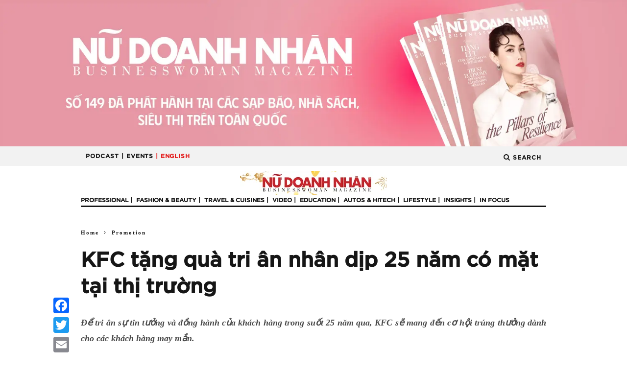

--- FILE ---
content_type: text/html; charset=UTF-8
request_url: https://nudoanhnhan.net/kfc-tang-qua-tri-an-khach-hang-nhan-dip-25-nam-co-mat-tai-thi-truong.html
body_size: 25170
content:

    
	<img src="https://nudoanhnhan.net/wp-content/uploads/2022/06/NDN_KFC-KHUYEN-MAI-TRI-AN-25-NAM.jpg" style="width:0px;">
	
<center><a href="https://tiki.vn/tap-chi-nu-doanh-nhan-so-149-phat-hanh-q4-p278818219.html?spid=278818220"><img src="https://nudoanhnhan.net/wp-content/uploads/2025/10/B-1500X350.jpg" alt=""  width="1500" height="350"   /></a></center><link rel="apple-touch-icon" sizes="180x180" href="/apple-touch-icon.png">
<link rel="icon" type="image/png" sizes="32x32" href="/favicon-32x32.png">
<link rel="icon" type="image/png" sizes="16x16" href="/favicon-16x16.png">
<link rel="manifest" href="/site.webmanifest">
<link rel="mask-icon" href="/safari-pinned-tab.svg" color="#5bbad5">
<meta name="msapplication-TileColor" content="#da532c">
<meta name="theme-color" content="#ffffff">
<!DOCTYPE html>
<!--[if lt IE 7]><html lang="en-US"
 xmlns:fb="http://ogp.me/ns/fb#"
 xmlns:og="http://opengraphprotocol.org/schema/"
 xmlns:fb="http://www.facebook.com/2008/fbml" prefix="og: http://ogp.me/ns# fb: http://ogp.me/ns/fb#" class="no-js lt-ie9 lt-ie8 lt-ie7"> <![endif]-->
<!--[if (IE 7)&!(IEMobile)]><html lang="en-US"
 xmlns:fb="http://ogp.me/ns/fb#"
 xmlns:og="http://opengraphprotocol.org/schema/"
 xmlns:fb="http://www.facebook.com/2008/fbml" prefix="og: http://ogp.me/ns# fb: http://ogp.me/ns/fb#" class="no-js lt-ie9 lt-ie8"><![endif]-->
<!--[if (IE 8)&!(IEMobile)]><html lang="en-US"
 xmlns:fb="http://ogp.me/ns/fb#"
 xmlns:og="http://opengraphprotocol.org/schema/"
 xmlns:fb="http://www.facebook.com/2008/fbml" prefix="og: http://ogp.me/ns# fb: http://ogp.me/ns/fb#" class="no-js lt-ie9"><![endif]-->
<!--[if gt IE 8]><!--> <html lang="en-US"
 xmlns:fb="http://ogp.me/ns/fb#"
 xmlns:og="http://opengraphprotocol.org/schema/"
 xmlns:fb="http://www.facebook.com/2008/fbml" prefix="og: http://ogp.me/ns# fb: http://ogp.me/ns/fb#" class="no-js"><!--<![endif]-->

	<head>

		<meta charset="utf-8">
		<!--<link rel="shortcut icon" href="/favicon.ico" />-->
		<!-- Google Chrome Frame for IE -->
		<!--[if IE]><meta http-equiv="X-UA-Compatible" content="IE=edge" /><![endif]-->
		<!-- mobile meta -->
                    <meta name="viewport" content="width=device-width, initial-scale=1.0"/>
        
		<link rel="pingback" href="https://nudoanhnhan.net/xmlrpc.php">

				<link rel='stylesheet' href='/wp-content/themes/15zine/library/css/bootstrap.min.css' type='text/css' media='all' />
		<!-- head extras -->
		<style id="editorskit-typography-inline-css"></style>    <script>
      var bwg_admin_ajax = 'https://nudoanhnhan.net/wp-admin/admin-ajax.php?action=shortcode_bwg';
      var bwg_ajax_url = 'https://nudoanhnhan.net/wp-admin/admin-ajax.php?action';
      var bwg_plugin_url = 'https://nudoanhnhan.net/wp-content/plugins/photo-gallery';
      document.addEventListener('DOMContentLoaded', function(){ // Analog of $(document).ready(function(){
        bwg_check_ready = function () {}
        document.onkeyup = function(e){
          if ( e.key == 'Escape' ) {
            bwg_remove_loading_block();
          }
        };
      });

      // Set shortcode popup dimensions.
      function bwg_set_shortcode_popup_dimensions() {
        var H = jQuery(window).height(), W = jQuery(window).width();
        jQuery("#TB_title").hide().first().show();
        // New
        var tbWindow = jQuery('#TB_window');
        if (tbWindow.size()) {
          tbWindow.width(W).height(H);
          jQuery('#TB_iframeContent').width(W).height(H);
          tbWindow.attr('style',
            'top:'+ '0px !important;' +
            'left:' + '0px !important;' +
            'margin-left:' + '0;' +
            'z-index:' + '1000500;' +
            'max-width:' + 'none;' +
            'max-height:' + 'none;' +
            '-moz-transform:' + 'none;' +
            '-webkit-transform:' + 'none'
          );
        }
        // Edit
        var tbWindow = jQuery('.mce-window[aria-label="Photo Gallery"]');
        if (tbWindow.length) {
          // To prevent wp centering window with old sizes.
          setTimeout(function() {
            tbWindow.width(W).height(H);
            tbWindow.css({'top': 0, 'left': 0, 'margin-left': '0', 'z-index': '1000500'});
            tbWindow.find('.mce-window-body').width(W).height(H);
          }, 10);
        }
      }
      // Create loading block.
      function bwg_create_loading_block() {
        jQuery('body').append('<div class="loading_div" style="display:block; width: 100%; height: 100%; opacity: 0.6; position: fixed; background-color: #000000; background-image: url('+ bwg_plugin_url +'/images/spinner.gif); background-position: center; background-repeat: no-repeat; background-size: 50px; z-index: 1001000; top: 0; left: 0;"></div>');
      }
      // Remove loading block.
      function bwg_remove_loading_block() {
        jQuery(".loading_div", window.parent.document).remove();
        jQuery('.loading_div').remove();
      }
	  </script>
    <meta name='robots' content='index, follow, max-image-preview:large, max-snippet:-1, max-video-preview:-1' />

<!-- Ads on this site are served by WP PRO Advertising System - All In One Ad Manager v5.3.1 - wordpress-advertising.tunasite.com -->
<script>(function(i,s,o,g,r,a,m){i['GoogleAnalyticsObject']=r;i[r]=i[r]||function(){(i[r].q=i[r].q||[]).push(arguments)},i[r].l=1*new Date();a=s.createElement(o),
m=s.getElementsByTagName(o)[0];a.async=1;a.src=g;m.parentNode.insertBefore(a,m)})(window,document,'script','//www.google-analytics.com/analytics.js','wppas_ga');wppas_ga('create', 'UA-70237763-1', 'auto');</script><!-- / WP PRO Advertising System - All In One Ad Manager. -->


	<!-- This site is optimized with the Yoast SEO Premium plugin v17.3 (Yoast SEO v17.3) - https://yoast.com/wordpress/plugins/seo/ -->
	<title>KFC khuyến mãi tri ân khách hàng nhân dịp 25 năm có mặt tại thị trường</title>
	<meta name="description" content="Để tri ân khách hàng đã đồng hành cùng với KFC 25 năm qua, KFC sẽ mang đến cơ hội trúng thưởng dành cho các khách hàng may mắn." />
	<link rel="canonical" href="https://nudoanhnhan.net/kfc-tang-qua-tri-an-khach-hang-nhan-dip-25-nam-co-mat-tai-thi-truong.html" />
	<meta property="og:locale" content="en_US" />
	<meta property="og:type" content="article" />
	<meta property="og:title" content="KFC tặng quà tri ân nhân dịp 25 năm có mặt tại thị trường" />
	<meta property="og:description" content="Để tri ân khách hàng đã đồng hành cùng với KFC 25 năm qua, KFC sẽ mang đến cơ hội trúng thưởng dành cho các khách hàng may mắn." />
	<meta property="og:url" content="https://nudoanhnhan.net/kfc-tang-qua-tri-an-khach-hang-nhan-dip-25-nam-co-mat-tai-thi-truong.html" />
	<meta property="og:site_name" content="NỮ DOANH NHÂN - BusinessWoman Magazine" />
	<meta property="article:publisher" content="https://www.facebook.com/nudoanhnhan.net/" />
	<meta property="article:published_time" content="2022-06-22T09:56:00+00:00" />
	<meta property="article:modified_time" content="2022-06-22T09:56:32+00:00" />
	<meta property="og:image" content="https://nudoanhnhan.net/wp-content/uploads/2022/06/NDN_KFC-KHUYEN-MAI-TRI-AN-25-NAM.jpg" />
	<meta property="og:image:width" content="560" />
	<meta property="og:image:height" content="800" />
	<meta name="twitter:card" content="summary_large_image" />
	<meta name="twitter:label1" content="Written by" />
	<meta name="twitter:data1" content="An Mi" />
	<meta name="twitter:label2" content="Est. reading time" />
	<meta name="twitter:data2" content="3 minutes" />
	<script type="application/ld+json" class="yoast-schema-graph">{"@context":"https://schema.org","@graph":[{"@type":"Organization","@id":"https://nudoanhnhan.net/#organization","name":"Ta\u0323p chi\u0301 N\u01b0\u0303 Doanh Nh\u00e2n","url":"https://nudoanhnhan.net/","sameAs":["https://www.facebook.com/nudoanhnhan.net/"],"logo":{"@type":"ImageObject","@id":"https://nudoanhnhan.net/#logo","inLanguage":"en-US","url":"https://nudoanhnhan.net/wp-content/uploads/2015/09/Logo_Nu-Doanh-Nhan-PNG-Copy-e1441944405373.png","contentUrl":"https://nudoanhnhan.net/wp-content/uploads/2015/09/Logo_Nu-Doanh-Nhan-PNG-Copy-e1441944405373.png","width":301,"height":50,"caption":"Ta\u0323p chi\u0301 N\u01b0\u0303 Doanh Nh\u00e2n"},"image":{"@id":"https://nudoanhnhan.net/#logo"}},{"@type":"WebSite","@id":"https://nudoanhnhan.net/#website","url":"https://nudoanhnhan.net/","name":"N\u1eee DOANH NH\u00c2N - BusinessWoman Magazine","description":"\u0110\u01b0\u1ee3c ph\u00e1t h\u00e0nh \u0111\u1ecbnh k\u1ef3 h\u00e0ng th\u00e1ng t\u1eeb n\u0103m 2008, t\u1ea1p ch\u00ed N\u1eee DOANH NH\u00c2N t\u1eeb l\u00e2u \u0111\u00e3 tr\u1edf th\u00e0nh ng\u01b0\u1eddi b\u1ea1n quen thu\u1ed9c c\u1ee7a nhi\u1ec1u \u0111\u1ed9c gi\u1ea3 kh\u1eafp c\u00e1c t\u1ec9nh th\u00e0nh tr\u00ean to\u00e0n qu\u1ed1c. L\u00e0 t\u1ea1p ch\u00ed uy t\u00edn d\u00e0nh ri\u00eang cho ph\u1ee5 n\u1eef v\u0103n ph\u00f2ng v\u00e0 ph\u1ee5 n\u1eef l\u00e0m kinh doanh tr\u00ean l\u00e0ng b\u00e1o Vi\u1ec7t Nam hi\u1ec7n nay, N\u1eee DOANH NH\u00c2N t\u1eadp trung v\u00e0o \u0111\u1ed1i t\u01b0\u1ee3ng \u0111\u1ed9c gi\u1ea3 ph\u1ee5 n\u1eef c\u00f3 tr\u00ecnh \u0111\u1ed9, s\u1ef1 nghi\u1ec7p th\u00e0nh c\u00f4ng v\u00e0 thu nh\u1eadp \u1ed5n \u0111\u1ecbnh.","publisher":{"@id":"https://nudoanhnhan.net/#organization"},"potentialAction":[{"@type":"SearchAction","target":{"@type":"EntryPoint","urlTemplate":"https://nudoanhnhan.net/?s={search_term_string}"},"query-input":"required name=search_term_string"}],"inLanguage":"en-US"},{"@type":"ImageObject","@id":"https://nudoanhnhan.net/kfc-tang-qua-tri-an-khach-hang-nhan-dip-25-nam-co-mat-tai-thi-truong.html#primaryimage","inLanguage":"en-US","url":"https://nudoanhnhan.net/wp-content/uploads/2022/06/NDN_KFC-KHUYEN-MAI-TRI-AN-25-NAM.jpg","contentUrl":"https://nudoanhnhan.net/wp-content/uploads/2022/06/NDN_KFC-KHUYEN-MAI-TRI-AN-25-NAM.jpg","width":560,"height":800},{"@type":"WebPage","@id":"https://nudoanhnhan.net/kfc-tang-qua-tri-an-khach-hang-nhan-dip-25-nam-co-mat-tai-thi-truong.html#webpage","url":"https://nudoanhnhan.net/kfc-tang-qua-tri-an-khach-hang-nhan-dip-25-nam-co-mat-tai-thi-truong.html","name":"KFC khuy\u1ebfn m\u00e3i tri \u00e2n kh\u00e1ch h\u00e0ng nh\u00e2n d\u1ecbp 25 n\u0103m c\u00f3 m\u1eb7t t\u1ea1i th\u1ecb tr\u01b0\u1eddng","isPartOf":{"@id":"https://nudoanhnhan.net/#website"},"primaryImageOfPage":{"@id":"https://nudoanhnhan.net/kfc-tang-qua-tri-an-khach-hang-nhan-dip-25-nam-co-mat-tai-thi-truong.html#primaryimage"},"datePublished":"2022-06-22T09:56:00+00:00","dateModified":"2022-06-22T09:56:32+00:00","description":"\u0110\u1ec3 tri \u00e2n kh\u00e1ch h\u00e0ng \u0111\u00e3 \u0111\u1ed3ng h\u00e0nh c\u00f9ng v\u1edbi KFC 25 n\u0103m qua, KFC s\u1ebd mang \u0111\u1ebfn c\u01a1 h\u1ed9i tr\u00fang th\u01b0\u1edfng d\u00e0nh cho c\u00e1c kh\u00e1ch h\u00e0ng may m\u1eafn.","breadcrumb":{"@id":"https://nudoanhnhan.net/kfc-tang-qua-tri-an-khach-hang-nhan-dip-25-nam-co-mat-tai-thi-truong.html#breadcrumb"},"inLanguage":"en-US","potentialAction":[{"@type":"ReadAction","target":["https://nudoanhnhan.net/kfc-tang-qua-tri-an-khach-hang-nhan-dip-25-nam-co-mat-tai-thi-truong.html"]}]},{"@type":"BreadcrumbList","@id":"https://nudoanhnhan.net/kfc-tang-qua-tri-an-khach-hang-nhan-dip-25-nam-co-mat-tai-thi-truong.html#breadcrumb","itemListElement":[{"@type":"ListItem","position":1,"name":"Home","item":"https://nudoanhnhan.net/"},{"@type":"ListItem","position":2,"name":"KFC t\u1eb7ng qu\u00e0 tri \u00e2n nh\u00e2n d\u1ecbp 25 n\u0103m c\u00f3 m\u1eb7t t\u1ea1i th\u1ecb tr\u01b0\u1eddng"}]},{"@type":"Article","@id":"https://nudoanhnhan.net/kfc-tang-qua-tri-an-khach-hang-nhan-dip-25-nam-co-mat-tai-thi-truong.html#article","isPartOf":{"@id":"https://nudoanhnhan.net/kfc-tang-qua-tri-an-khach-hang-nhan-dip-25-nam-co-mat-tai-thi-truong.html#webpage"},"author":{"@id":"https://nudoanhnhan.net/#/schema/person/1f273de750fb6307271c8c5c0201e237"},"headline":"KFC t\u1eb7ng qu\u00e0 tri \u00e2n nh\u00e2n d\u1ecbp 25 n\u0103m c\u00f3 m\u1eb7t t\u1ea1i th\u1ecb tr\u01b0\u1eddng","datePublished":"2022-06-22T09:56:00+00:00","dateModified":"2022-06-22T09:56:32+00:00","mainEntityOfPage":{"@id":"https://nudoanhnhan.net/kfc-tang-qua-tri-an-khach-hang-nhan-dip-25-nam-co-mat-tai-thi-truong.html#webpage"},"wordCount":538,"commentCount":0,"publisher":{"@id":"https://nudoanhnhan.net/#organization"},"image":{"@id":"https://nudoanhnhan.net/kfc-tang-qua-tri-an-khach-hang-nhan-dip-25-nam-co-mat-tai-thi-truong.html#primaryimage"},"thumbnailUrl":"https://nudoanhnhan.net/wp-content/uploads/2022/06/NDN_KFC-KHUYEN-MAI-TRI-AN-25-NAM.jpg","keywords":["KFC","KFC Vietnam","Promotion"],"articleSection":["Promotion","LATEST"],"inLanguage":"en-US","potentialAction":[{"@type":"CommentAction","name":"Comment","target":["https://nudoanhnhan.net/kfc-tang-qua-tri-an-khach-hang-nhan-dip-25-nam-co-mat-tai-thi-truong.html#respond"]}]},{"@type":"Person","@id":"https://nudoanhnhan.net/#/schema/person/1f273de750fb6307271c8c5c0201e237","name":"An Mi","image":{"@type":"ImageObject","@id":"https://nudoanhnhan.net/#personlogo","inLanguage":"en-US","url":"https://secure.gravatar.com/avatar/f8279245d4b6eed8efef364987e89cd2?s=96&d=blank&r=g","contentUrl":"https://secure.gravatar.com/avatar/f8279245d4b6eed8efef364987e89cd2?s=96&d=blank&r=g","caption":"An Mi"},"sameAs":["http://www.nudoanhnhan.net"],"url":"https://nudoanhnhan.net/author/hoang-my"}]}</script>
	<!-- / Yoast SEO Premium plugin. -->


<link rel='dns-prefetch' href='//static.addtoany.com' />
<link rel='dns-prefetch' href='//fonts.googleapis.com' />
<link rel='dns-prefetch' href='//s.w.org' />
<link rel="alternate" type="application/rss+xml" title="NỮ DOANH NHÂN - BusinessWoman Magazine &raquo; Feed" href="https://nudoanhnhan.net/feed" />
<link rel="alternate" type="application/rss+xml" title="NỮ DOANH NHÂN - BusinessWoman Magazine &raquo; Comments Feed" href="https://nudoanhnhan.net/comments/feed" />
<link rel="alternate" type="application/rss+xml" title="NỮ DOANH NHÂN - BusinessWoman Magazine &raquo; KFC tặng quà tri ân nhân dịp 25 năm có mặt tại thị trường Comments Feed" href="https://nudoanhnhan.net/kfc-tang-qua-tri-an-khach-hang-nhan-dip-25-nam-co-mat-tai-thi-truong.html/feed" />
		<!-- This site uses the Google Analytics by ExactMetrics plugin v7.1.0 - Using Analytics tracking - https://www.exactmetrics.com/ -->
							<script src="//www.googletagmanager.com/gtag/js?id=UA-70237763-1"  type="text/javascript" data-cfasync="false" async></script>
			<script type="text/javascript" data-cfasync="false">
				var em_version = '7.1.0';
				var em_track_user = true;
				var em_no_track_reason = '';
				
								var disableStrs = [
															'ga-disable-UA-70237763-1',
									];

				/* Function to detect opted out users */
				function __gtagTrackerIsOptedOut() {
					for ( var index = 0; index < disableStrs.length; index++ ) {
						if ( document.cookie.indexOf( disableStrs[ index ] + '=true' ) > -1 ) {
							return true;
						}
					}

					return false;
				}

				/* Disable tracking if the opt-out cookie exists. */
				if ( __gtagTrackerIsOptedOut() ) {
					for ( var index = 0; index < disableStrs.length; index++ ) {
						window[ disableStrs[ index ] ] = true;
					}
				}

				/* Opt-out function */
				function __gtagTrackerOptout() {
					for ( var index = 0; index < disableStrs.length; index++ ) {
						document.cookie = disableStrs[ index ] + '=true; expires=Thu, 31 Dec 2099 23:59:59 UTC; path=/';
						window[ disableStrs[ index ] ] = true;
					}
				}

				if ( 'undefined' === typeof gaOptout ) {
					function gaOptout() {
						__gtagTrackerOptout();
					}
				}
								window.dataLayer = window.dataLayer || [];

				window.ExactMetricsDualTracker = {
					helpers: {},
					trackers: {},
				};
				if ( em_track_user ) {
					function __gtagDataLayer() {
						dataLayer.push( arguments );
					}

					function __gtagTracker( type, name, parameters ) {
						if ( type === 'event' ) {
							
															parameters.send_to = exactmetrics_frontend.ua;
								__gtagDataLayer.apply( null, arguments );
													} else {
							__gtagDataLayer.apply( null, arguments );
						}
					}
					__gtagTracker( 'js', new Date() );
					__gtagTracker( 'set', {
						'developer_id.dNDMyYj' : true,
											} );
															__gtagTracker( 'config', 'UA-70237763-1', {"forceSSL":"true","anonymize_ip":"true","page_path":location.pathname + location.search + location.hash} );
										window.gtag = __gtagTracker;										(
						function () {
							/* https://developers.google.com/analytics/devguides/collection/analyticsjs/ */
							/* ga and __gaTracker compatibility shim. */
							var noopfn = function () {
								return null;
							};
							var newtracker = function () {
								return new Tracker();
							};
							var Tracker = function () {
								return null;
							};
							var p = Tracker.prototype;
							p.get = noopfn;
							p.set = noopfn;
							p.send = function (){
								var args = Array.prototype.slice.call(arguments);
								args.unshift( 'send' );
								__gaTracker.apply(null, args);
							};
							var __gaTracker = function () {
								var len = arguments.length;
								if ( len === 0 ) {
									return;
								}
								var f = arguments[len - 1];
								if ( typeof f !== 'object' || f === null || typeof f.hitCallback !== 'function' ) {
									if ( 'send' === arguments[0] ) {
										var hitConverted, hitObject = false, action;
										if ( 'event' === arguments[1] ) {
											if ( 'undefined' !== typeof arguments[3] ) {
												hitObject = {
													'eventAction': arguments[3],
													'eventCategory': arguments[2],
													'eventLabel': arguments[4],
													'value': arguments[5] ? arguments[5] : 1,
												}
											}
										}
										if ( 'pageview' === arguments[1] ) {
											if ( 'undefined' !== typeof arguments[2] ) {
												hitObject = {
													'eventAction': 'page_view',
													'page_path' : arguments[2],
												}
											}
										}
										if ( typeof arguments[2] === 'object' ) {
											hitObject = arguments[2];
										}
										if ( typeof arguments[5] === 'object' ) {
											Object.assign( hitObject, arguments[5] );
										}
										if ( 'undefined' !== typeof arguments[1].hitType ) {
											hitObject = arguments[1];
											if ( 'pageview' === hitObject.hitType ) {
												hitObject.eventAction = 'page_view';
											}
										}
										if ( hitObject ) {
											action = 'timing' === arguments[1].hitType ? 'timing_complete' : hitObject.eventAction;
											hitConverted = mapArgs( hitObject );
											__gtagTracker( 'event', action, hitConverted );
										}
									}
									return;
								}

								function mapArgs( args ) {
									var arg, hit = {};
									var gaMap = {
										'eventCategory': 'event_category',
										'eventAction': 'event_action',
										'eventLabel': 'event_label',
										'eventValue': 'event_value',
										'nonInteraction': 'non_interaction',
										'timingCategory': 'event_category',
										'timingVar': 'name',
										'timingValue': 'value',
										'timingLabel': 'event_label',
										'page' : 'page_path',
										'location' : 'page_location',
										'title' : 'page_title',
									};
									for ( arg in args ) {
																				if ( ! ( ! args.hasOwnProperty(arg) || ! gaMap.hasOwnProperty(arg) ) ) {
											hit[gaMap[arg]] = args[arg];
										} else {
											hit[arg] = args[arg];
										}
									}
									return hit;
								}

								try {
									f.hitCallback();
								} catch ( ex ) {
								}
							};
							__gaTracker.create = newtracker;
							__gaTracker.getByName = newtracker;
							__gaTracker.getAll = function () {
								return [];
							};
							__gaTracker.remove = noopfn;
							__gaTracker.loaded = true;
							window['__gaTracker'] = __gaTracker;
						}
					)();
									} else {
										console.log( "" );
					( function () {
							function __gtagTracker() {
								return null;
							}
							window['__gtagTracker'] = __gtagTracker;
							window['gtag'] = __gtagTracker;
					} )();
									}
			</script>
				<!-- / Google Analytics by ExactMetrics -->
				<script type="text/javascript">
			window._wpemojiSettings = {"baseUrl":"https:\/\/s.w.org\/images\/core\/emoji\/13.0.1\/72x72\/","ext":".png","svgUrl":"https:\/\/s.w.org\/images\/core\/emoji\/13.0.1\/svg\/","svgExt":".svg","source":{"concatemoji":"https:\/\/nudoanhnhan.net\/wp-includes\/js\/wp-emoji-release.min.js?ver=5.7.14"}};
			!function(e,a,t){var n,r,o,i=a.createElement("canvas"),p=i.getContext&&i.getContext("2d");function s(e,t){var a=String.fromCharCode;p.clearRect(0,0,i.width,i.height),p.fillText(a.apply(this,e),0,0);e=i.toDataURL();return p.clearRect(0,0,i.width,i.height),p.fillText(a.apply(this,t),0,0),e===i.toDataURL()}function c(e){var t=a.createElement("script");t.src=e,t.defer=t.type="text/javascript",a.getElementsByTagName("head")[0].appendChild(t)}for(o=Array("flag","emoji"),t.supports={everything:!0,everythingExceptFlag:!0},r=0;r<o.length;r++)t.supports[o[r]]=function(e){if(!p||!p.fillText)return!1;switch(p.textBaseline="top",p.font="600 32px Arial",e){case"flag":return s([127987,65039,8205,9895,65039],[127987,65039,8203,9895,65039])?!1:!s([55356,56826,55356,56819],[55356,56826,8203,55356,56819])&&!s([55356,57332,56128,56423,56128,56418,56128,56421,56128,56430,56128,56423,56128,56447],[55356,57332,8203,56128,56423,8203,56128,56418,8203,56128,56421,8203,56128,56430,8203,56128,56423,8203,56128,56447]);case"emoji":return!s([55357,56424,8205,55356,57212],[55357,56424,8203,55356,57212])}return!1}(o[r]),t.supports.everything=t.supports.everything&&t.supports[o[r]],"flag"!==o[r]&&(t.supports.everythingExceptFlag=t.supports.everythingExceptFlag&&t.supports[o[r]]);t.supports.everythingExceptFlag=t.supports.everythingExceptFlag&&!t.supports.flag,t.DOMReady=!1,t.readyCallback=function(){t.DOMReady=!0},t.supports.everything||(n=function(){t.readyCallback()},a.addEventListener?(a.addEventListener("DOMContentLoaded",n,!1),e.addEventListener("load",n,!1)):(e.attachEvent("onload",n),a.attachEvent("onreadystatechange",function(){"complete"===a.readyState&&t.readyCallback()})),(n=t.source||{}).concatemoji?c(n.concatemoji):n.wpemoji&&n.twemoji&&(c(n.twemoji),c(n.wpemoji)))}(window,document,window._wpemojiSettings);
		</script>
		<!-- nudoanhnhan.net is managing ads with Advanced Ads 1.38.0 --><script id="nudoa-ready">
			window.advanced_ads_ready=function(e,a){a=a||"complete";var d=function(e){return"interactive"===a?"loading"!==e:"complete"===e};d(document.readyState)?e():document.addEventListener("readystatechange",(function(a){d(a.target.readyState)&&e()}),{once:"interactive"===a})},window.advanced_ads_ready_queue=window.advanced_ads_ready_queue||[];		</script>
		<style type="text/css">
img.wp-smiley,
img.emoji {
	display: inline !important;
	border: none !important;
	box-shadow: none !important;
	height: 1em !important;
	width: 1em !important;
	margin: 0 .07em !important;
	vertical-align: -0.1em !important;
	background: none !important;
	padding: 0 !important;
}
</style>
	<link rel='stylesheet' id='wp-color-picker-css'  href='https://nudoanhnhan.net/wp-admin/css/color-picker.min.css?ver=5.7.14' type='text/css' media='all' />
<link rel='stylesheet' id='login-with-ajax-css'  href='https://nudoanhnhan.net/wp-content/themes/15zine/plugins/login-with-ajax/widget.css?ver=3.1.7' type='text/css' media='all' />
<link rel='stylesheet' id='twb-open-sans-css'  href='https://fonts.googleapis.com/css?family=Open+Sans%3A300%2C400%2C500%2C600%2C700%2C800&#038;display=swap&#038;ver=5.7.14' type='text/css' media='all' />
<link rel='stylesheet' id='twbbwg-global-css'  href='https://nudoanhnhan.net/wp-content/plugins/photo-gallery/booster/assets/css/global.css?ver=1.0.0' type='text/css' media='all' />
<link rel='stylesheet' id='wp-block-library-css'  href='https://nudoanhnhan.net/wp-includes/css/dist/block-library/style.min.css?ver=5.7.14' type='text/css' media='all' />
<link rel='stylesheet' id='editorskit-frontend-css'  href='https://nudoanhnhan.net/wp-content/plugins/block-options/build/style.build.css?ver=1.31.7' type='text/css' media='all' />
<link rel='stylesheet' id='embedpress_blocks-cgb-style-css-css'  href='https://nudoanhnhan.net/wp-content/plugins/embedpress/Gutenberg/dist/blocks.style.build.css?ver=1673504102' type='text/css' media='all' />
<link rel='stylesheet' id='contact-form-7-css'  href='https://nudoanhnhan.net/wp-content/plugins/contact-form-7/includes/css/styles.css?ver=5.0.1' type='text/css' media='all' />
<link rel='stylesheet' id='crafty-social-buttons-styles-css'  href='https://nudoanhnhan.net/wp-content/plugins/crafty-social-buttons/css/public.min.css?ver=1.5.3' type='text/css' media='all' />
<link rel='stylesheet' id='embedpress-css'  href='https://nudoanhnhan.net/wp-content/plugins/embedpress/assets/css/embedpress.css?ver=5.7.14' type='text/css' media='all' />
<link rel='stylesheet' id='bwg_fonts-css'  href='https://nudoanhnhan.net/wp-content/plugins/photo-gallery/css/bwg-fonts/fonts.css?ver=0.0.1' type='text/css' media='all' />
<link rel='stylesheet' id='sumoselect-css'  href='https://nudoanhnhan.net/wp-content/plugins/photo-gallery/css/sumoselect.min.css?ver=3.4.6' type='text/css' media='all' />
<link rel='stylesheet' id='mCustomScrollbar-css'  href='https://nudoanhnhan.net/wp-content/plugins/photo-gallery/css/jquery.mCustomScrollbar.min.css?ver=3.1.5' type='text/css' media='all' />
<link rel='stylesheet' id='bwg_googlefonts-css'  href='https://fonts.googleapis.com/css?family=Ubuntu&#038;subset=greek,latin,greek-ext,vietnamese,cyrillic-ext,latin-ext,cyrillic' type='text/css' media='all' />
<link rel='stylesheet' id='bwg_frontend-css'  href='https://nudoanhnhan.net/wp-content/plugins/photo-gallery/css/styles.min.css?ver=1.8.25' type='text/css' media='all' />
<link rel='stylesheet' id='wow-style-css'  href='https://nudoanhnhan.net/wp-content/plugins/wow-animation/animate.css?ver=5.7.14' type='text/css' media='all' />
<link rel='stylesheet' id='WPPAS_VBC_BNR_STYLE-css'  href='https://nudoanhnhan.net/wp-content/plugins/wppas/public/assets/css/vbc/wppas_vbc_bnr.css?ver=5.3.1' type='text/css' media='all' />
<link rel='stylesheet' id='dashicons-css'  href='https://nudoanhnhan.net/wp-includes/css/dashicons.min.css?ver=5.7.14' type='text/css' media='all' />
<link rel='stylesheet' id='all-in-one-video-gallery-backward-compatibility-css'  href='https://nudoanhnhan.net/wp-content/plugins/all-in-one-video-gallery-premium/public/assets/css/backward-compatibility.css?ver=2.4.6' type='text/css' media='all' />
<link rel='stylesheet' id='all-in-one-video-gallery-public-css'  href='https://nudoanhnhan.net/wp-content/plugins/all-in-one-video-gallery-premium/public/assets/css/public.css?ver=2.4.6' type='text/css' media='all' />
<link rel='stylesheet' id='addtoany-css'  href='https://nudoanhnhan.net/wp-content/plugins/add-to-any/addtoany.min.css?ver=1.16' type='text/css' media='all' />
<style id='addtoany-inline-css' type='text/css'>
@media screen and (max-width:980px){
.a2a_floating_style.a2a_vertical_style{display:none;}
}
</style>
<link rel='stylesheet' id='wp-featherlight-css'  href='https://nudoanhnhan.net/wp-content/plugins/wp-featherlight/css/wp-featherlight.min.css?ver=1.3.4' type='text/css' media='all' />
<link rel='stylesheet' id='sccss_style-css'  href='https://nudoanhnhan.net/?sccss=1&#038;ver=5.7.14' type='text/css' media='all' />
<link rel='stylesheet' id='__EPYT__style-css'  href='https://nudoanhnhan.net/wp-content/plugins/youtube-embed-plus/styles/ytprefs.min.css?ver=13.4.3' type='text/css' media='all' />
<style id='__EPYT__style-inline-css' type='text/css'>

                .epyt-gallery-thumb {
                        width: 33.333%;
                }
                
</style>
<link rel='stylesheet' id='css_ndnslider-1-css'  href='https://nudoanhnhan.net/wp-content/themes/15zine/library/css/ndnslider-1.css?ver=1.0' type='text/css' media='' />
<link rel='stylesheet' id='css_ndnslider-2-css'  href='https://nudoanhnhan.net/wp-content/themes/15zine/library/css/ndnslider-2.css?ver=1.0' type='text/css' media='' />
<link rel='stylesheet' id='css_ndnslider-3-css'  href='https://nudoanhnhan.net/wp-content/themes/15zine/library/css/ndnslider-3.css?ver=1.0' type='text/css' media='' />
<link rel='stylesheet' id='css_ndnslider-4-css'  href='https://nudoanhnhan.net/wp-content/themes/15zine/library/css/ndnslider-4.css?ver=1.0' type='text/css' media='' />
<link rel='stylesheet' id='css_ndnslider-5-css'  href='https://nudoanhnhan.net/wp-content/themes/15zine/library/css/ndnslider-5.css?ver=1.0' type='text/css' media='' />
<link rel='stylesheet' id='css_ndnslider-6-css'  href='https://nudoanhnhan.net/wp-content/themes/15zine/library/css/ndnslider-6.css?ver=1.0' type='text/css' media='' />
<link rel='stylesheet' id='cb-main-stylesheet-css'  href='https://nudoanhnhan.net/wp-content/themes/15zine/library/css/style1020px.css?ver=3.2.2' type='text/css' media='all' />
<link rel='stylesheet' id='cb-font-stylesheet-css'  href='//fonts.googleapis.com/css?family=%3A400%2C700%7C%3A400%2C700%2C400italic&#038;ver=3.2.2' type='text/css' media='all' />
<!--[if lt IE 10]>
<link rel='stylesheet' id='cb-ie-only-css'  href='https://nudoanhnhan.net/wp-content/themes/15zine/library/css/ie.css?ver=3.2.2' type='text/css' media='all' />
<![endif]-->
<script type='text/javascript' src='https://nudoanhnhan.net/wp-includes/js/jquery/jquery.min.js?ver=3.5.1' id='jquery-core-js'></script>
<script type='text/javascript' src='https://nudoanhnhan.net/wp-includes/js/jquery/jquery-migrate.min.js?ver=3.3.2' id='jquery-migrate-js'></script>
<script type='text/javascript' id='login-with-ajax-js-extra'>
/* <![CDATA[ */
var LWA = {"ajaxurl":"https:\/\/nudoanhnhan.net\/wp-admin\/admin-ajax.php"};
/* ]]> */
</script>
<script type='text/javascript' src='https://nudoanhnhan.net/wp-content/themes/15zine/plugins/login-with-ajax/login-with-ajax.js?ver=3.1.7' id='login-with-ajax-js'></script>
<script type='text/javascript' src='https://nudoanhnhan.net/wp-includes/js/plupload/moxie.min.js?ver=1.3.5' id='moxiejs-js'></script>
<script type='text/javascript' src='https://nudoanhnhan.net/wp-includes/js/plupload/plupload.min.js?ver=2.1.9' id='plupload-js'></script>
<script type='text/javascript' id='plupload-handlers-js-extra'>
/* <![CDATA[ */
var pluploadL10n = {"queue_limit_exceeded":"You have attempted to queue too many files.","file_exceeds_size_limit":"%s exceeds the maximum upload size for this site.","zero_byte_file":"This file is empty. Please try another.","invalid_filetype":"Sorry, this file type is not permitted for security reasons.","not_an_image":"This file is not an image. Please try another.","image_memory_exceeded":"Memory exceeded. Please try another smaller file.","image_dimensions_exceeded":"This is larger than the maximum size. Please try another.","default_error":"An error occurred in the upload. Please try again later.","missing_upload_url":"There was a configuration error. Please contact the server administrator.","upload_limit_exceeded":"You may only upload 1 file.","http_error":"Unexpected response from the server. The file may have been uploaded successfully. Check in the Media Library or reload the page.","http_error_image":"Post-processing of the image failed likely because the server is busy or does not have enough resources. Uploading a smaller image may help. Suggested maximum size is 2500 pixels.","upload_failed":"Upload failed.","big_upload_failed":"Please try uploading this file with the %1$sbrowser uploader%2$s.","big_upload_queued":"%s exceeds the maximum upload size for the multi-file uploader when used in your browser.","io_error":"IO error.","security_error":"Security error.","file_cancelled":"File canceled.","upload_stopped":"Upload stopped.","dismiss":"Dismiss","crunching":"Crunching\u2026","deleted":"moved to the Trash.","error_uploading":"\u201c%s\u201d has failed to upload.","unsupported_image":"This image cannot be displayed in a web browser. For best results convert it to JPEG before uploading."};
/* ]]> */
</script>
<script type='text/javascript' src='https://nudoanhnhan.net/wp-includes/js/plupload/handlers.min.js?ver=5.7.14' id='plupload-handlers-js'></script>
<script type='text/javascript' id='wppas_vbc_upload-js-extra'>
/* <![CDATA[ */
var wppas_vbc_upload = {"ajaxurl":"https:\/\/nudoanhnhan.net\/wp-admin\/admin-ajax.php","nonce":"ef5a30cb7d","remove":"8c0a1e6901","number":"1","upload_enabled":"1","confirmMsg":"Are you sure you want to delete this?","plupload":{"runtimes":"html5,flash,html4","browse_button":"wppas-vbc-uploader","container":"wppas-vbc-upload-container","file_data_name":"wppas_vbc_upload_file","max_file_size":"100000000b","url":"https:\/\/nudoanhnhan.net\/wp-admin\/admin-ajax.php?action=wppas_vbc_upload&nonce=c18b222163","flash_swf_url":"https:\/\/nudoanhnhan.net\/wp-includes\/js\/plupload\/plupload.flash.swf","filters":[{"title":"Allowed Files","extensions":"jpg,gif,png"}],"multipart":true,"urlstream_upload":true,"multipart_params":{"upload_folder":""}}};
/* ]]> */
</script>
<script type='text/javascript' src='https://nudoanhnhan.net/wp-content/plugins/wppas/public/assets/js/vbc/AjaxUpload.js?ver=5.7.14' id='wppas_vbc_upload-js'></script>
<script type='text/javascript' src='https://nudoanhnhan.net/wp-content/plugins/photo-gallery/booster/assets/js/circle-progress.js?ver=1.2.2' id='twbbwg-circle-js'></script>
<script type='text/javascript' id='twbbwg-global-js-extra'>
/* <![CDATA[ */
var twb = {"nonce":"c279fd152f","ajax_url":"https:\/\/nudoanhnhan.net\/wp-admin\/admin-ajax.php","plugin_url":"https:\/\/nudoanhnhan.net\/wp-content\/plugins\/photo-gallery\/booster","href":"https:\/\/nudoanhnhan.net\/wp-admin\/admin.php?page=twbbwg_photo-gallery"};
var twb = {"nonce":"c279fd152f","ajax_url":"https:\/\/nudoanhnhan.net\/wp-admin\/admin-ajax.php","plugin_url":"https:\/\/nudoanhnhan.net\/wp-content\/plugins\/photo-gallery\/booster","href":"https:\/\/nudoanhnhan.net\/wp-admin\/admin.php?page=twbbwg_photo-gallery"};
/* ]]> */
</script>
<script type='text/javascript' src='https://nudoanhnhan.net/wp-content/plugins/photo-gallery/booster/assets/js/global.js?ver=1.0.0' id='twbbwg-global-js'></script>
<script type='text/javascript' id='exactmetrics-frontend-script-js-extra'>
/* <![CDATA[ */
var exactmetrics_frontend = {"js_events_tracking":"true","download_extensions":"zip,mp3,mpeg,pdf,docx,pptx,xlsx,rar","inbound_paths":"[{\"path\":\"\\\/go\\\/\",\"label\":\"affiliate\"},{\"path\":\"\\\/recommend\\\/\",\"label\":\"affiliate\"},{\"path\":\"\\\/flipping\\\/\",\"label\":\"Affiliate\"}]","home_url":"https:\/\/nudoanhnhan.net","hash_tracking":"true","ua":"UA-70237763-1","v4_id":""};
/* ]]> */
</script>
<script type='text/javascript' src='https://nudoanhnhan.net/wp-content/plugins/google-analytics-dashboard-for-wp/assets/js/frontend-gtag.min.js?ver=7.1.0' id='exactmetrics-frontend-script-js'></script>
<script type='text/javascript' id='addtoany-core-js-before'>
window.a2a_config=window.a2a_config||{};a2a_config.callbacks=[];a2a_config.overlays=[];a2a_config.templates={};
a2a_config.callbacks.push({ready: function(){var d=document;function a(){var c,e=d.createElement("div");e.innerHTML="<div class=\"a2a_kit a2a_kit_size_32 a2a_floating_style a2a_vertical_style\" style=\"margin-left:-64px;top:100px;background-color:transparent;\"><a class=\"a2a_button_facebook\"><\/a><a class=\"a2a_button_twitter\"><\/a><a class=\"a2a_button_email\"><\/a><\/div>";c=d.querySelector("main, [role=\"main\"], article, .status-publish");if(c)c.appendChild(e.firstChild);a2a.init("page");}if("loading"!==d.readyState)a();else d.addEventListener("DOMContentLoaded",a,false);}});
</script>
<script type='text/javascript' async src='https://static.addtoany.com/menu/page.js' id='addtoany-core-js'></script>
<script type='text/javascript' async src='https://nudoanhnhan.net/wp-content/plugins/add-to-any/addtoany.min.js?ver=1.1' id='addtoany-jquery-js'></script>
<script type='text/javascript' src='https://nudoanhnhan.net/wp-content/plugins/embedpress/assets/js/pdfobject.min.js?ver=3.6.4' id='embedpress-pdfobject-js'></script>
<script type='text/javascript' src='https://nudoanhnhan.net/wp-content/plugins/photo-gallery/js/jquery.sumoselect.min.js?ver=3.4.6' id='sumoselect-js'></script>
<script type='text/javascript' src='https://nudoanhnhan.net/wp-content/plugins/photo-gallery/js/tocca.min.js?ver=2.0.9' id='bwg_mobile-js'></script>
<script type='text/javascript' src='https://nudoanhnhan.net/wp-content/plugins/photo-gallery/js/jquery.mCustomScrollbar.concat.min.js?ver=3.1.5' id='mCustomScrollbar-js'></script>
<script type='text/javascript' src='https://nudoanhnhan.net/wp-content/plugins/photo-gallery/js/jquery.fullscreen.min.js?ver=0.6.0' id='jquery-fullscreen-js'></script>
<script type='text/javascript' id='bwg_frontend-js-extra'>
/* <![CDATA[ */
var bwg_objectsL10n = {"bwg_field_required":"field is required.","bwg_mail_validation":"This is not a valid email address.","bwg_search_result":"There are no images matching your search.","bwg_select_tag":"Select Tag","bwg_order_by":"Order By","bwg_search":"Search","bwg_show_ecommerce":"Show Ecommerce","bwg_hide_ecommerce":"Hide Ecommerce","bwg_show_comments":"Show Comments","bwg_hide_comments":"Hide Comments","bwg_restore":"Restore","bwg_maximize":"Maximize","bwg_fullscreen":"Fullscreen","bwg_exit_fullscreen":"Exit Fullscreen","bwg_search_tag":"SEARCH...","bwg_tag_no_match":"No tags found","bwg_all_tags_selected":"All tags selected","bwg_tags_selected":"tags selected","play":"Play","pause":"Pause","is_pro":"","bwg_play":"Play","bwg_pause":"Pause","bwg_hide_info":"Hide info","bwg_show_info":"Show info","bwg_hide_rating":"Hide rating","bwg_show_rating":"Show rating","ok":"Ok","cancel":"Cancel","select_all":"Select all","lazy_load":"0","lazy_loader":"https:\/\/nudoanhnhan.net\/wp-content\/plugins\/photo-gallery\/images\/ajax_loader.png","front_ajax":"0","bwg_tag_see_all":"see all tags","bwg_tag_see_less":"see less tags"};
/* ]]> */
</script>
<script type='text/javascript' src='https://nudoanhnhan.net/wp-content/plugins/photo-gallery/js/scripts.min.js?ver=1.8.25' id='bwg_frontend-js'></script>
<script type='text/javascript' src='https://nudoanhnhan.net/wp-content/plugins/wow-animation/wow.min.js?ver=1' id='wow-script-js'></script>
<script type='text/javascript' src='https://nudoanhnhan.net/wp-content/plugins/wow-animation/custom.js?ver=1' id='wow-custom-js'></script>
<script type='text/javascript' src='https://nudoanhnhan.net/wp-content/plugins/wppas/templates/js/advertising.js?ver=5.7.14' id='wppas_dummy_advertising-js'></script>
<script type='text/javascript' id='__ytprefs__-js-extra'>
/* <![CDATA[ */
var _EPYT_ = {"ajaxurl":"https:\/\/nudoanhnhan.net\/wp-admin\/admin-ajax.php","security":"93be6a509e","gallery_scrolloffset":"20","eppathtoscripts":"https:\/\/nudoanhnhan.net\/wp-content\/plugins\/youtube-embed-plus\/scripts\/","eppath":"https:\/\/nudoanhnhan.net\/wp-content\/plugins\/youtube-embed-plus\/","epresponsiveselector":"[\"iframe.__youtube_prefs__\",\"iframe[src*='youtube.com']\",\"iframe[src*='youtube-nocookie.com']\",\"iframe[data-ep-src*='youtube.com']\",\"iframe[data-ep-src*='youtube-nocookie.com']\",\"iframe[data-ep-gallerysrc*='youtube.com']\"]","epdovol":"1","version":"13.4.3","evselector":"iframe.__youtube_prefs__[src], iframe[src*=\"youtube.com\/embed\/\"], iframe[src*=\"youtube-nocookie.com\/embed\/\"]","ajax_compat":"","ytapi_load":"light","pause_others":"","stopMobileBuffer":"1","vi_active":"","vi_js_posttypes":[]};
/* ]]> */
</script>
<script type='text/javascript' src='https://nudoanhnhan.net/wp-content/plugins/youtube-embed-plus/scripts/ytprefs.min.js?ver=13.4.3' id='__ytprefs__-js'></script>
<script type='text/javascript' src='https://nudoanhnhan.net/wp-content/themes/15zine/library/js/modernizr.custom.min.js?ver=2.6.2' id='cb-modernizr-js'></script>
<script type='text/javascript' src='https://nudoanhnhan.net/wp-content/themes/15zine/library/js/theme-custom-script.js?ver=1.0' id='custom-script-js'></script>
<script type='text/javascript' src='https://nudoanhnhan.net/wp-content/themes/15zine/library/js/ndnslider.js?ver=5.9' id='ndnslider-js'></script>
<script type='text/javascript' src='https://nudoanhnhan.net/wp-content/themes/15zine/library/js/ndnslider-1.js?ver=1.0' id='script_ndnslider-1-js'></script>
<script type='text/javascript' src='https://nudoanhnhan.net/wp-content/themes/15zine/library/js/ndnslider-2.js?ver=1.0' id='script_ndnslider-2-js'></script>
<script type='text/javascript' src='https://nudoanhnhan.net/wp-content/themes/15zine/library/js/ndnslider-3.js?ver=1.0' id='script_ndnslider-3-js'></script>
<script type='text/javascript' src='https://nudoanhnhan.net/wp-content/themes/15zine/library/js/ndnslider-4.js?ver=1.0' id='script_ndnslider-4-js'></script>
<script type='text/javascript' src='https://nudoanhnhan.net/wp-content/themes/15zine/library/js/ndnslider-5.js?ver=1.0' id='script_ndnslider-5-js'></script>
<script type='text/javascript' src='https://nudoanhnhan.net/wp-content/themes/15zine/library/js/ndnslider-6.js?ver=1.0' id='script_ndnslider-6-js'></script>
<link rel="https://api.w.org/" href="https://nudoanhnhan.net/wp-json/" /><link rel="alternate" type="application/json" href="https://nudoanhnhan.net/wp-json/wp/v2/posts/79869" /><link rel="EditURI" type="application/rsd+xml" title="RSD" href="https://nudoanhnhan.net/xmlrpc.php?rsd" />
<link rel="wlwmanifest" type="application/wlwmanifest+xml" href="https://nudoanhnhan.net/wp-includes/wlwmanifest.xml" /> 
<meta name="generator" content="WordPress 5.7.14" />
<link rel='shortlink' href='https://nudoanhnhan.net/?p=79869' />
<link rel="alternate" type="application/json+oembed" href="https://nudoanhnhan.net/wp-json/oembed/1.0/embed?url=https%3A%2F%2Fnudoanhnhan.net%2Fkfc-tang-qua-tri-an-khach-hang-nhan-dip-25-nam-co-mat-tai-thi-truong.html" />
<link rel="alternate" type="text/xml+oembed" href="https://nudoanhnhan.net/wp-json/oembed/1.0/embed?url=https%3A%2F%2Fnudoanhnhan.net%2Fkfc-tang-qua-tri-an-khach-hang-nhan-dip-25-nam-co-mat-tai-thi-truong.html&#038;format=xml" />
<link rel="shortcut icon" href="https://nudoanhnhan.net/wp-content/uploads/2019/02/cropped-favicon.gif" type="image/x-icon" /><!-- Favicon --><meta property="fb:app_id" content="518380178550742"/><meta property="fb:admins" content="minhnguyen.ndn,cyworld8x,nguyenle.duy.79274"/>			<meta property="fb:pages" content="nudoanhnhan.net" />
			<script type='text/javascript' data-cfasync='false'>var _mmunch = {'front': false, 'page': false, 'post': false, 'category': false, 'author': false, 'search': false, 'attachment': false, 'tag': false};_mmunch['post'] = true; _mmunch['postData'] = {"ID":79869,"post_name":"kfc-tang-qua-tri-an-khach-hang-nhan-dip-25-nam-co-mat-tai-thi-truong","post_title":"KFC t\u1eb7ng qu\u00e0 tri \u00e2n nh\u00e2n d\u1ecbp 25 n\u0103m c\u00f3 m\u1eb7t t\u1ea1i th\u1ecb tr\u01b0\u1eddng","post_type":"post","post_author":"41","post_status":"publish"}; _mmunch['postCategories'] = [{"term_id":10,"name":"Promotion","slug":"promotion","term_group":0,"term_taxonomy_id":10,"taxonomy":"category","description":"","parent":0,"count":311,"filter":"raw","cat_ID":10,"category_count":311,"category_description":"","cat_name":"Promotion","category_nicename":"promotion","category_parent":0},{"term_id":15,"name":"LATEST","slug":"latest","term_group":0,"term_taxonomy_id":15,"taxonomy":"category","description":"","parent":0,"count":6082,"filter":"raw","cat_ID":15,"category_count":6082,"category_description":"","cat_name":"LATEST","category_nicename":"latest","category_parent":0}]; _mmunch['postTags'] = [{"term_id":546,"name":"KFC","slug":"kfc","term_group":0,"term_taxonomy_id":546,"taxonomy":"post_tag","description":"","parent":0,"count":4,"filter":"raw"},{"term_id":370,"name":"KFC Vietnam","slug":"kfc-vietnam","term_group":0,"term_taxonomy_id":370,"taxonomy":"post_tag","description":"","parent":0,"count":3,"filter":"raw"},{"term_id":467,"name":"Promotion","slug":"promotion","term_group":0,"term_taxonomy_id":467,"taxonomy":"post_tag","description":"","parent":0,"count":14,"filter":"raw"}]; _mmunch['postAuthor'] = {"name":"An Mi","ID":41};</script><script data-cfasync="false" src="//a.mailmunch.co/app/v1/site.js" id="mailmunch-script" data-plugin="mailmunch" data-mailmunch-site-id="524314" async></script><script type="text/javascript">
(function(url){
	if(/(?:Chrome\/26\.0\.1410\.63 Safari\/537\.31|WordfenceTestMonBot)/.test(navigator.userAgent)){ return; }
	var addEvent = function(evt, handler) {
		if (window.addEventListener) {
			document.addEventListener(evt, handler, false);
		} else if (window.attachEvent) {
			document.attachEvent('on' + evt, handler);
		}
	};
	var removeEvent = function(evt, handler) {
		if (window.removeEventListener) {
			document.removeEventListener(evt, handler, false);
		} else if (window.detachEvent) {
			document.detachEvent('on' + evt, handler);
		}
	};
	var evts = 'contextmenu dblclick drag dragend dragenter dragleave dragover dragstart drop keydown keypress keyup mousedown mousemove mouseout mouseover mouseup mousewheel scroll'.split(' ');
	var logHuman = function() {
		var wfscr = document.createElement('script');
		wfscr.type = 'text/javascript';
		wfscr.async = true;
		wfscr.src = url + '&r=' + Math.random();
		(document.getElementsByTagName('head')[0]||document.getElementsByTagName('body')[0]).appendChild(wfscr);
		for (var i = 0; i < evts.length; i++) {
			removeEvent(evts[i], logHuman);
		}
	};
	for (var i = 0; i < evts.length; i++) {
		addEvent(evts[i], logHuman);
	}
})('//nudoanhnhan.net/?wordfence_lh=1&hid=1F692BA22279D9D2D1CD2F2A5241248A');
</script><meta property="og:locale" content="en_GB" />
<meta property="og:locale:alternate" content="en_GB" />
<meta property="fb:app_id" content="518380178550742" />
<meta property="og:site_name" content="NỮ DOANH NHÂN - BusinessWoman Magazine" />
<meta property="og:title" content="KFC tặng quà tri ân nhân dịp 25 năm có mặt tại thị trường" />
<meta property="og:url" content="https://nudoanhnhan.net/kfc-tang-qua-tri-an-khach-hang-nhan-dip-25-nam-co-mat-tai-thi-truong.html" />
<meta property="og:description" content="Để tri ân sự tin tưởng và đồng hành của khách hàng trong suốt 25 năm qua, KFC sẽ mang đến cơ hội trúng thưởng dành cho các khách hàng may mắn. Phần thưởng chương trình bao gồm tài khoản tiền mặt tại ngân hàng có trị giá 125.000.000VND và 25.000.000VND, phiếu quà tặng KFC [&amp;hellip;]" />
<meta property="og:type" content="Article" />
		<style type="text/css">.pp-podcast {opacity: 0;}</style>
		<style type="text/css">.cb-grid-feature .cb-feature-1 .cb-m .cb-meta-style-5.cb-grid-x .cb-m {
        height: 220px;
}

#ndnslider-2 .ndnslider-title a{
    line-height: 1.5 !important;
}

@media only screen and (max-width: 767px) {
.cb-blog-style-roll .cb-module-d {
    margin-left: -10px !important;
    margin-right: -10px !important;
    }
}
@media only screen and (max-width: 767px) {
    #cb-top-menu {
        font-size:13px !important;
        letter-spacing: 0px !important;
    }
}
@media screen and (max-width: 782px){
    html{
    margin-left: 10px !important;
    margin-right: 10px !important;
    margin-bottom: 10px !important;
    }
}

#cb-header{
    height: 60px !important;
}
.wp-block-image .size-large img{
    text-align: center !important;
}
#cb-nav-bar{
    margin-top: 0px !important;
}
#cb-logo-box{
    padding: 10px !important;
}
#cb-top-menu .cb-right-side{
   width: 20% !important; 
}
#cb-top-menu .cb-top-nav.cb-left-side{
    width: 65% !important;
    padding-left: 10px !important;
}

.step-container{
    margin: auto !important;
}
.cb-entry-content .aligncenter{
    line-height: 1.5;
}
.cb-body-light blockquote{
    text-align: justify !important;
}
.wp-block-quote em{
    font-size: 13px !important;
}
.wp-block-image figcaption{
    padding-top:10px !important;
}
.menu-item-91661 a{
    color:#e31a1a !important;
}
.cb-footer-dark #cb-footer a{
    color: #bbb !important;
}
.flex-viewport h2 a{
    font-size: 16px !important;
}
.fa{
    margin-top:15px !important;
}
#cb-top-menu .cb-right-side{
    height: 0px !important;
}
#ndnslider-2 .ndnslider-title a
{
    font-size: 12px !important;
}
.paszoneholder-6128{
    height: 270px !important;
}
.a2a_vertical_style{
    margin-top: 500px !important;
}
#cb-widgets{
    margin-bottom:10px !important;
}
#cb-footer{
    height: 615px !important;
}
#cb-footer-logo{
    margin-bottom:10px !important;
}
.cb-footer-lower.cb-font-header.clearfix{
    padding-bottom: 10px !important;    
}
#cb-widgets{
    padding-top: 0px !important;
    padding-bottom: 0px !important;
}
.cb-to-top{
    margin-top: 0px !important;
    margin-bottom: 0px !important;
}
#top_ad_1{
    width: 0px !important;
    height: 0px !important;
}
#top_ad_2{
    width: 0px !important;
    height: 0px !important;
}
.cb-article-row .cb-no-2{
    margin-top: 15px !important;
}
/*#cb-logo-box{
    padding-left: 20px;
    padding-top: 20px;
    padding-bottom: 0px;
}*/
.news4_rightbox{
    width: 210px !important;
    margin-left: 4% !important;
}
#_ytid_89825{
    width:100% !important; 
}
.cb-main{
  width:100% !important;  
}
#cb-nav-bar{
    font-size:12px !important;
}
/*.cb-module-block{
    margin-bottom :25px !important  ;*/
}
.cb-module-block .cb-article-row{
    margin-bottom: 2px !important;
}
/*.cis-l-1{
    height:450px !important;
}*/
.cb-itemprop{
    font-size: 16px;
}
.promo-5 .ndnslider-title a{
    font-size:12px !important;
    padding-bottom:0px !important;
    line-height:normal;
}

/*.thumb-cover img{
    height: 130% !important; 
}
.flipping-content .item img{
   max-height:130% !important;
}*/
#cb-top-menu .cb-left-side a{
    margin: 0 0 0 0;
}
.branding-container > .mailmunch-branding{
    font-size: 0px !important;
}
h2.cb-post-title{
   left: 0px !important;
   width: 100% !important;
}
.cb-article > .cb-mask > .cb-meta,.cb-meta-style-5, .cb-article-meta {
    background: linear-gradient(to bottom, transparent 0%, rgba(0, 0, 0, 0.65) 50%) !important;
}
.cis-art > .cb-article > .cb-mask > .cb-meta > h2{
     background: linear-gradient(to bottom, transparent 0%, rgba(0, 0, 0, 0.65) 50%) !important;
     margin-bottom: 0px;
     padding-bottom: 20px;
}
.cb-meta-style-5 .cb-article-meta{
        background: linear-gradient(to bottom, transparent 0%, rgba(0, 0, 0, 0.65) 50%);
}
img {
   opacity: 1 !important;
}
.cb-module-header .cb-module-title {
    padding: 5px 30px 0 0;
}
.single .cb-entry-title {

    margin-bottom: 30px;
}

.cis-art.cis-3 .wppaszone {
margin-bottom: 7px;
}

.cb-arrows-tr .flex-direction-nav {
    position: static !important;
}

.flex-nav-prev{
position: absolute;
left: 0;
margin-bottom: -25px;
bottom: 50%;

}

.flex-nav-next{
position: absolute;
margin-bottom: -25px;
right: 0;
bottom: 50%;
}

.cb-arrows-tr .flex-direction-nav a {

    background: rgba(255, 255, 255, 0.38);
 
}


.cb-module-block .cb-article-small.cb-separated {
    padding-bottom: 15px;
    margin-bottom: 15px;
}

.cis-l-ad.cis-l-2 .wppaszone {
max-height: 452px !important;

}

@media only screen and (max-width: 767px){
#cb-top-menu .cb-right-side {
    width: 15%;
}
#cb-top-menu .cb-top-nav.cb-left-side {
    width: 85%;
}
.cb-module-header h2 {
    font-size: 20px;
}

.cb-tm-light #cb-top-menu ul li a {
    font-size: 11px;
}

}
 .cb-body-light .cb-hp-section {
background: none !important;
}
.cb-img-above-meta .cb-post-title a {
    text-decoration: none !important;
    z-index: 2;
    text-shadow: none !important;
}

.cb-byline .cb-author,
.cb-byline .cb-separator{
display: none;
}

.single .cb-byline,
.single .cb-post-meta{
display: none;
}
.archive .cb-author,
.archive .cb-separator,
.archive .cb-post-meta{
display: none;
}

.single .cb-social-sharing,
.single #cb-next-previous-posts{
display: none;
}

.ndnslider-item-container:hover img {
    opacity: 1 !important;
}
.cb-img-fw a:hover img {
    opacity: 1 !important;
}

.cb-img-above-meta .cb-post-title a {
    text-decoration:none !important;
    z-index:2;
    text-shadow: 0px 2px #060606;
}


ul .cb-slider-grid-3 .slides > li{
display: block;
}

#cb-section-a ul .cb-slider-grid-3 .slides > li{
display: block;
}

/*cb-footer-dark #cb-footer{
    width:950px;
    margin:0 auto;
}*/

.cb-body-light .cb-entry-content .aligncenter .wp-caption-text{
    font-style:italic;
}
.wp-embedded-content{
width:100% !important;
    
}

@font-face {
  font-family: 'iCielGotham-Medium';
  src:  url('/wp-content/themes/15zine/library/fonts/iCielGotham-Medium.eot?#iefix') format('embedded-opentype'),
        url('/wp-content/themes/15zine/library/fonts/iCielGotham-Medium.otf') format('opentype'),
        url('/wp-content/themes/15zine/library/fonts/iCielGotham-Medium.woff') format('woff'),
        url('/wp-content/themes/15zine/library/fonts/iCielGotham-Medium.ttf') format('truetype'),
        url('/wp-content/themes/15zine/library/fonts/iCielGotham-Medium.svg#iCielGotham-Medium') format('svg');
  font-weight: normal;
  font-style: normal;
}

#cb-nav-bar {
        font-size: 11px;
        letter-spacing: 0px;
            margin-bottom: 12px;
                margin-top: 15px;
    }

    #cb-nav-bar .cb-mega-menu {
        width: 990px;
        left: -20px;
    }

    #cb-nav-bar .cb-main-nav {
        width: 950px;
    }

    #cb-nav-bar .cb-links-menu {
        font-size: 12px;
    }

    #cb-nav-bar .cb-links-menu .cb-sub-menu {
        width: 230px;
    }

    #cb-nav-bar #cb-trending-block {
        min-height: 307px;
    }

    #cb-nav-bar .cb-big-menu .cb-sub-menu {
        font-size: 14px;
    }

    #cb-nav-bar .cb-big-menu .cb-mega-trending ul li .cb-meta .cb-post-title a {
        font-size: 16px;
    }

    #cb-nav-bar .cb-big-menu .cb-mega-trending ul li .cb-meta .cb-post-views {
        font-size: 24px;
    }

    #cb-nav-bar ul .cb-trending .cb-countdown {
        padding: 7px 20px;
        font-size: 22px;
    }

    #cb-nav-bar .cb-mega-menu-columns {
        padding: 50px 0;
    }

    #cb-nav-bar .cb-mega-menu-columns .cb-sub-menu > li > a {
        font-size: 18px;
    }

    #cb-nav-bar .cb-mega-menu-columns .cb-sub-menu li a {
        margin: 0 0 20px 0;
    }

    #cb-nav-bar .cb-mega-menu-columns .cb-sub-menu li .cb-grandchild-menu li {
        padding: 7px;
    }
    
img {
   opacity: 1 !important;
}
.ndnslider-item-container:hover img {
    opacity: 1 !important;
}
.cb-img-fw a:hover img {
    opacity: 1 !important;
}

.cb-img-above-meta .cb-post-title a {
    text-decoration:none !important;
    z-index:2;
    text-shadow: 0px 2px #060606;
}


ul .cb-slider-grid-3 .slides > li{
display: block;
}

#cb-section-a ul .cb-slider-grid-3 .slides > li{
display: block;
}

/*cb-footer-dark #cb-footer{
    width:950px;
    margin:0 auto;
}*/

.cb-body-light .cb-entry-content .aligncenter .wp-caption-text{
    font-style:italic;
}
.wp-embedded-content{
width:100% !important;
    
}



:after, :before {
    -webkit-box-sizing: border-box;
    -moz-box-sizing: border-box;
    box-sizing: border-box;
}





@media only screen and (min-width: 768px){
    #cb-nav-bar .cb-main-nav > li a:after {
        content: "";
        margin: 0;
    }
    
    #cb-nav-bar .cb-main-nav > li > a {
        padding: 0px;
    }
}

@media only screen and (min-width: 1020px){
    .cb-meta-style-4.cb-l .cb-article-meta h2 {
    font-size: 20px;
}

.cb-meta-style-4.cb-l .cb-article-meta h2 {
    font-size: 20px;
}

.cb-meta-style-2.cb-s .cb-article-meta h2, .cb-meta-style-4.cb-s .cb-article-meta h2 {
    letter-spacing: 0px;
    font-size: 20px;
}
    #cb-nav-bar .cb-main-nav > li a:after {
        content: "|";
        margin: 0 4px;
    }
    
    #cb-nav-bar .cb-main-nav > li:last-child a:after {
        content: "";
        margin: 0;
    }
.cb-module-block .cb-article-small.cb-separated{
    padding-bottom: 16px !important;
}
}
#cb-nav-bar .cb-mega-menu-columns .cb-sub-menu > li > a { color: #f2c231; }.cb-review-box .cb-bar .cb-overlay span { background: #f9db32; }.cb-review-box i { color: #f9db32; }.cb-meta-style-1 .cb-article-meta { background: rgba(0, 0, 0, 0.06); }@media only screen and (min-width: 768px) {
                .cb-module-block .cb-meta-style-1:hover .cb-article-meta { background: rgba(0, 0, 0, 0.75); }
                .cb-module-block .cb-meta-style-2:hover img, .cb-module-block .cb-meta-style-4:hover img, .cb-grid-x .cb-grid-feature:hover img, .cb-grid-x .cb-grid-feature:hover .cb-fi-cover, .cb-slider li:hover img { opacity: 0.25; }
            }</style><!-- end custom css --><style type="text/css">body, #respond, .cb-font-body { font-family: Tahoma } h1, h2, h3, h4, h5, h6, .cb-font-header, #bbp-user-navigation, .cb-byline{ font-family:iCielGotham-Medium }</style><link rel="shortcut icon" type="image/png" href="https://nudoanhnhan.net/wp-content/uploads/2018/12/NDNicon-2.png" /><style type="text/css" id="custom-background-css">
body.custom-background { background-color: #ffffff; }
</style>
	<style>.cb-mm-on #cb-nav-bar .cb-main-nav .menu-item-430:hover, .cb-mm-on #cb-nav-bar .cb-main-nav .menu-item-430:focus { background:# !important ; }
.cb-mm-on #cb-nav-bar .cb-main-nav .menu-item-430 .cb-big-menu { border-top-color: #; }
.cb-mm-on #cb-nav-bar .cb-main-nav .menu-item-431:hover, .cb-mm-on #cb-nav-bar .cb-main-nav .menu-item-431:focus { background:# !important ; }
.cb-mm-on #cb-nav-bar .cb-main-nav .menu-item-431 .cb-big-menu { border-top-color: #; }
.cb-mm-on #cb-nav-bar .cb-main-nav .menu-item-87643:hover, .cb-mm-on #cb-nav-bar .cb-main-nav .menu-item-87643:focus { background:# !important ; }
.cb-mm-on #cb-nav-bar .cb-main-nav .menu-item-87643 .cb-big-menu { border-top-color: #; }
.cb-mm-on #cb-nav-bar .cb-main-nav .menu-item-436:hover, .cb-mm-on #cb-nav-bar .cb-main-nav .menu-item-436:focus { background:# !important ; }
.cb-mm-on #cb-nav-bar .cb-main-nav .menu-item-436 .cb-big-menu { border-top-color: #; }
.cb-mm-on #cb-nav-bar .cb-main-nav .menu-item-435:hover, .cb-mm-on #cb-nav-bar .cb-main-nav .menu-item-435:focus { background:# !important ; }
.cb-mm-on #cb-nav-bar .cb-main-nav .menu-item-435 .cb-big-menu { border-top-color: #; }
.cb-mm-on #cb-nav-bar .cb-main-nav .menu-item-437:hover, .cb-mm-on #cb-nav-bar .cb-main-nav .menu-item-437:focus { background:# !important ; }
.cb-mm-on #cb-nav-bar .cb-main-nav .menu-item-437 .cb-big-menu { border-top-color: #; }
.cb-mm-on #cb-nav-bar .cb-main-nav .menu-item-439:hover, .cb-mm-on #cb-nav-bar .cb-main-nav .menu-item-439:focus { background:# !important ; }
.cb-mm-on #cb-nav-bar .cb-main-nav .menu-item-439 .cb-big-menu { border-top-color: #; }
.cb-mm-on #cb-nav-bar .cb-main-nav .menu-item-113072:hover, .cb-mm-on #cb-nav-bar .cb-main-nav .menu-item-113072:focus { background:# !important ; }
.cb-mm-on #cb-nav-bar .cb-main-nav .menu-item-113072 .cb-big-menu { border-top-color: #; }</style>
<!-- START - Open Graph and Twitter Card Tags 3.3.3 -->
 <!-- Facebook Open Graph -->
  <meta property="og:locale" content="en_US"/>
  <meta property="og:site_name" content="NỮ DOANH NHÂN - BusinessWoman Magazine"/>
  <meta property="og:title" content="KFC tặng quà tri ân nhân dịp 25 năm có mặt tại thị trường"/>
  <meta property="og:url" content="https://nudoanhnhan.net/kfc-tang-qua-tri-an-khach-hang-nhan-dip-25-nam-co-mat-tai-thi-truong.html"/>
  <meta property="og:type" content="article"/>
  <meta property="og:description" content="Để tri ân sự tin tưởng và đồng hành của khách hàng trong suốt 25 năm qua, KFC sẽ mang đến cơ hội trúng thưởng dành cho các khách hàng may mắn.







Phần thưởng chương trình bao gồm tài khoản tiền mặt tại ngân hàng có trị giá 125.000.000VND và 25.000.000VND, phiếu quà tặng KFC trị giá 5.000.000 đồn"/>
  <meta property="og:image" content="https://nudoanhnhan.net/wp-content/uploads/2022/06/NDN_KFC-KHUYEN-MAI-TRI-AN-25-NAM.jpg"/>
  <meta property="og:image:url" content="https://nudoanhnhan.net/wp-content/uploads/2022/06/NDN_KFC-KHUYEN-MAI-TRI-AN-25-NAM.jpg"/>
  <meta property="og:image:secure_url" content="https://nudoanhnhan.net/wp-content/uploads/2022/06/NDN_KFC-KHUYEN-MAI-TRI-AN-25-NAM.jpg"/>
  <meta property="og:image:width" content="560"/>
  <meta property="og:image:height" content="800"/>
  <meta property="article:published_time" content="2022-06-22T16:56:00+07:00"/>
  <meta property="article:modified_time" content="2022-06-22T16:56:32+07:00" />
  <meta property="og:updated_time" content="2022-06-22T16:56:32+07:00" />
  <meta property="article:section" content="Promotion"/>
  <meta property="article:section" content="LATEST"/>
  <meta property="article:publisher" content="https://www.facebook.com/nudoanhnhan.net/"/>
 <!-- Google+ / Schema.org -->
  <meta itemprop="name" content="KFC tặng quà tri ân nhân dịp 25 năm có mặt tại thị trường"/>
  <meta itemprop="headline" content="KFC tặng quà tri ân nhân dịp 25 năm có mặt tại thị trường"/>
  <meta itemprop="description" content="Để tri ân sự tin tưởng và đồng hành của khách hàng trong suốt 25 năm qua, KFC sẽ mang đến cơ hội trúng thưởng dành cho các khách hàng may mắn.







Phần thưởng chương trình bao gồm tài khoản tiền mặt tại ngân hàng có trị giá 125.000.000VND và 25.000.000VND, phiếu quà tặng KFC trị giá 5.000.000 đồn"/>
  <meta itemprop="image" content="https://nudoanhnhan.net/wp-content/uploads/2022/06/NDN_KFC-KHUYEN-MAI-TRI-AN-25-NAM.jpg"/>
  <meta itemprop="datePublished" content="2022-06-22"/>
  <meta itemprop="dateModified" content="2022-06-22T16:56:32+07:00" />
  <meta itemprop="author" content="An Mi"/>
  <!--<meta itemprop="publisher" content="NỮ DOANH NHÂN - BusinessWoman Magazine"/>--> <!-- To solve: The attribute publisher.itemtype has an invalid value -->
 <!-- Twitter Cards -->
  <meta name="twitter:title" content="KFC tặng quà tri ân nhân dịp 25 năm có mặt tại thị trường"/>
  <meta name="twitter:url" content="https://nudoanhnhan.net/kfc-tang-qua-tri-an-khach-hang-nhan-dip-25-nam-co-mat-tai-thi-truong.html"/>
  <meta name="twitter:description" content="Để tri ân sự tin tưởng và đồng hành của khách hàng trong suốt 25 năm qua, KFC sẽ mang đến cơ hội trúng thưởng dành cho các khách hàng may mắn.







Phần thưởng chương trình bao gồm tài khoản tiền mặt tại ngân hàng có trị giá 125.000.000VND và 25.000.000VND, phiếu quà tặng KFC trị giá 5.000.000 đồn"/>
  <meta name="twitter:image" content="https://nudoanhnhan.net/wp-content/uploads/2022/06/NDN_KFC-KHUYEN-MAI-TRI-AN-25-NAM.jpg"/>
  <meta name="twitter:card" content="summary_large_image"/>
 <!-- SEO -->
 <!-- Misc. tags -->
 <!-- is_singular -->
<!-- END - Open Graph and Twitter Card Tags 3.3.3 -->
	
		<!-- end head extras -->
		<!-- Google Adsense -->
		<script async src="//pagead2.googlesyndication.com/pagead/js/adsbygoogle.js"></script>
		<script>
		  (adsbygoogle = window.adsbygoogle || []).push({
			google_ad_client: "ca-pub-2776912344571577",
			enable_page_level_ads: true
		  });
		</script>
		<script async src="//pagead2.googlesyndication.com/pagead/js/adsbygoogle.js"></script>
<script>
     (adsbygoogle = window.adsbygoogle || []).push({
          google_ad_client: "ca-pub-9278036881128141",
          enable_page_level_ads: true
     });
</script>
		<meta name="google-site-verification" content="51o4o63C0hqtq6RFGGHfp_E2tI0Zb8nh7DNWRYZrCmk" />
	</head>

	<body class="post-template-default single single-post postid-79869 single-format-standard custom-background wp-featherlight-captions  cb-sticky-mm cb-sticky-sb-on  cb-tm-light cb-body-light cb-menu-light cb-mm-dark cb-footer-dark   cb-m-logo-off cb-sw-tm-fw cb-sw-header-fw cb-sw-menu-fw cb-sw-footer-fw cb-menu-al-left  cb-fis-b-off  cb-fis-tl-overlay aa-prefix-nudoa-">

		
		<div id="cb-outer-container">

			
				<div id="cb-top-menu" class="clearfix cb-font-header ">
					<div class="wrap clearfix cb-site-padding cb-top-menu-wrap">

													<div class="cb-left-side cb-mob">

								<a href="#" id="cb-mob-open" class="cb-link"><i class="fa fa-bars"></i></a>
															</div>
						                        <ul class="cb-top-nav cb-left-side"><li id="menu-item-88481" class="menu-item menu-item-type-post_type menu-item-object-page menu-item-88481"><a href="https://nudoanhnhan.net/podcast">PODCAST</a></li>
<li id="menu-item-95810" class="menu-item menu-item-type-custom menu-item-object-custom menu-item-95810"><a href="https://nudoanhnhan.net/events">| Events</a></li>
<li id="menu-item-91661" class="menu-item menu-item-type-custom menu-item-object-custom menu-item-91661"><a href="https://nudoanhnhan.net/category/quoc-te">| English</a></li>
</ul>                                                <ul class="cb-top-nav cb-right-side"><li class="cb-icon-search cb-menu-icons-extra"><a href="#"  title="Search" id="cb-s-trigger-gen"><i class="fa fa-search"></i> <span class="cb-search-title">Search</span></a></li></ul>					</div>
				</div>

				<div id="cb-mob-menu" class="cb-mob-menu">
					<div class="cb-mob-close-wrap">
						
						<a href="#" id="cb-mob-close" class="cb-link"><i class="fa cb-times"></i></a>
										    </div>

					<div class="cb-mob-menu-wrap">
						<ul id="cb-mob-ul" class="cb-mobile-nav cb-top-nav cb-mob-ul-show"><li class="menu-item menu-item-type-taxonomy menu-item-object-category menu-item-430"><a href="https://nudoanhnhan.net/category/professional">Professional</a></li>
<li class="menu-item menu-item-type-taxonomy menu-item-object-category menu-item-431"><a href="https://nudoanhnhan.net/category/fashion-beauty">Fashion &amp; Beauty</a></li>
<li class="menu-item menu-item-type-taxonomy menu-item-object-category menu-item-87643"><a href="https://nudoanhnhan.net/category/travel-cuisines">Travel &amp; Cuisines</a></li>
<li class="menu-item menu-item-type-post_type menu-item-object-page menu-item-69814"><a href="https://nudoanhnhan.net/video-cua-nu-doanh-nhan">Video</a></li>
<li class="menu-item menu-item-type-taxonomy menu-item-object-category menu-item-436"><a href="https://nudoanhnhan.net/category/education">Education</a></li>
<li class="menu-item menu-item-type-taxonomy menu-item-object-category menu-item-435"><a href="https://nudoanhnhan.net/category/autos-hitech">Autos &amp; Hitech</a></li>
<li class="menu-item menu-item-type-taxonomy menu-item-object-category menu-item-437"><a href="https://nudoanhnhan.net/category/lifestyle">Lifestyle</a></li>
<li class="menu-item menu-item-type-taxonomy menu-item-object-category menu-item-439"><a href="https://nudoanhnhan.net/category/insights">Insights</a></li>
<li class="menu-item menu-item-type-taxonomy menu-item-object-category menu-item-113072"><a href="https://nudoanhnhan.net/category/in-focus">IN FOCUS</a></li>
</ul>											</div>

				</div>
			
			<div id="cb-container" class="clearfix" >
									<header id="cb-header" class="cb-header  ">

					    <div id="cb-logo-box" class="cb-logo-center wrap">
	                    	                <div id="logo">
                                        <a href="https://nudoanhnhan.net">
                        <img src="https://nudoanhnhan.net/wp-content/uploads/2015/09/logo-2.png" alt="NỮ DOANH NHÂN - BusinessWoman Magazine logo" data-at2x="https://nudoanhnhan.net/wp-content/uploads/2015/09/440px-x-73px.png">
                    </a>
                                    </div>
            	                        
	                        <!-- MODIFYER -->
		                    <div id="top_ad_1">
	                        		                    </div>

		                    <div id="top_ad_2">
		                        		                    </div>

		                    		                    <!-- MODIFYER -->
	                    </div>


					</header>
				
				<div id="cb-lwa" class="cb-lwa-modal cb-modal"><div class="cb-close-m cb-ta-right"><i class="fa cb-times"></i></div>
<div class="cb-lwa-modal-inner cb-modal-inner cb-light-loader cb-pre-load cb-font-header clearfix">
    <div class="lwa lwa-default clearfix">
                
        

        <form class="lwa-form cb-form cb-form-active clearfix" action="https://nudoanhnhan.net/wp-login.php" method="post">
            
            <div class="cb-form-body">
                <input class="cb-form-input cb-form-input-username" type="text" name="log" placeholder="Username">
                <input class="cb-form-input" type="password" name="pwd" placeholder="Password">
                <input type="hidden" name="sess_id" value="907079"><input type="hidden" id="offset_id" value="0" name="sess907079"><script type="text/javascript">
var GOTMLS_login_offset = new Date();
var GOTMLS_login_script = document.createElement('script');
GOTMLS_login_script.src = 'https://nudoanhnhan.net/wp-admin/admin-ajax.php?action=GOTMLS_logintime&GOTMLS_sess='+GOTMLS_login_offset.getTime();

document.head.appendChild(GOTMLS_login_script);
</script>
                <span class="lwa-status cb-ta-center"></span>
                <div class="cb-submit cb-ta-center">
                  <input type="submit" name="wp-submit" class="lwa_wp-submit cb-submit-form" value="Log In" tabindex="100" />
                  <input type="hidden" name="lwa_profile_link" value="" />
                  <input type="hidden" name="login-with-ajax" value="login" />
                </div>

                <div class="cb-remember-me cb-extra cb-ta-center"><label>Remember Me</label><input name="rememberme" type="checkbox" class="lwa-rememberme" value="forever" /></div>
                
                <div class="cb-lost-password cb-extra cb-ta-center">
                                          <a class="lwa-links-remember cb-title-trigger cb-trigger-pass" href="https://nudoanhnhan.net/wp-login.php?action=lostpassword" title="Lost your password?">Lost your password?</a>
                                     </div>
           </div>
        </form>
        
                <form class="lwa-remember cb-form clearfix" action="https://nudoanhnhan.net/wp-login.php?action=lostpassword" method="post">

            <div class="cb-form-body">

                <input type="text" name="user_login" class="lwa-user-remember cb-form-input" placeholder="Enter username or email">
                                <span class="lwa-status cb-ta-center"></span>

                 <div class="cb-submit cb-ta-center">
                        <input type="submit" value="Get New Password" class="lwa-button-remember cb-submit-form" />
                        <input type="hidden" name="login-with-ajax" value="remember" />
                 </div>
            </div>

        </form>
            </div>
</div></div><div id="cb-menu-search" class="cb-s-modal cb-modal"><div class="cb-close-m cb-ta-right"><i class="fa cb-times"></i></div><div class="cb-s-modal-inner cb-pre-load cb-light-loader cb-modal-inner cb-font-header cb-mega-three cb-mega-posts clearfix"><form method="get" class="cb-search" action="https://nudoanhnhan.net/">

    <input type="text" class="cb-search-field cb-font-header" placeholder="Search.." value="" name="s" title="" autocomplete="off">
    <button class="cb-search-submit" type="submit" value=""><i class="fa fa-search"></i></button>
    
</form><div id="cb-s-results"></div></div></div>				
									 <nav id="cb-nav-bar" class="clearfix ">
					 	<div class="cb-nav-bar-wrap cb-site-padding clearfix cb-font-header  cb-menu-fw">
		                    <ul class="cb-main-nav wrap clearfix"><li id="menu-item-430" class="menu-item menu-item-type-taxonomy menu-item-object-category menu-item-430"><a href="https://nudoanhnhan.net/category/professional">Professional</a></li>
<li id="menu-item-431" class="menu-item menu-item-type-taxonomy menu-item-object-category menu-item-431"><a href="https://nudoanhnhan.net/category/fashion-beauty">Fashion &amp; Beauty</a></li>
<li id="menu-item-87643" class="menu-item menu-item-type-taxonomy menu-item-object-category menu-item-87643"><a href="https://nudoanhnhan.net/category/travel-cuisines">Travel &amp; Cuisines</a></li>
<li id="menu-item-69814" class="menu-item menu-item-type-post_type menu-item-object-page menu-item-69814"><a href="https://nudoanhnhan.net/video-cua-nu-doanh-nhan">Video</a></li>
<li id="menu-item-436" class="menu-item menu-item-type-taxonomy menu-item-object-category menu-item-436"><a href="https://nudoanhnhan.net/category/education">Education</a></li>
<li id="menu-item-435" class="menu-item menu-item-type-taxonomy menu-item-object-category menu-item-435"><a href="https://nudoanhnhan.net/category/autos-hitech">Autos &amp; Hitech</a></li>
<li id="menu-item-437" class="menu-item menu-item-type-taxonomy menu-item-object-category menu-item-437"><a href="https://nudoanhnhan.net/category/lifestyle">Lifestyle</a></li>
<li id="menu-item-439" class="menu-item menu-item-type-taxonomy menu-item-object-category menu-item-439"><a href="https://nudoanhnhan.net/category/insights">Insights</a></li>
<li id="menu-item-113072" class="menu-item menu-item-type-taxonomy menu-item-object-category menu-item-113072"><a href="https://nudoanhnhan.net/category/in-focus">IN FOCUS</a></li>
</ul>		                </div>
	 				</nav>
 								
				<center></center>
<div id="cb-content" class="wrap clearfix">
	
	<div class="cb-entire-post cb-first-alp clearfix">

					
		<div class="cb-post-wrap cb-wrap-pad wrap clearfix cb-sidebar-right">

			
					
    <meta itemprop="datePublished" content="2022-06-22T16:56:00+07:00">
    <meta itemprop="dateModified" content="2022-06-22T16:56:32+07:00">
    <meta itemscope itemprop="mainEntityOfPage" itemtype="https://schema.org/WebPage" itemid="https://nudoanhnhan.net/kfc-tang-qua-tri-an-khach-hang-nhan-dip-25-nam-co-mat-tai-thi-truong.html">
    <span class="cb-hide" itemscope itemprop="publisher" itemtype="https://schema.org/Organization">
        <meta itemprop="name" content="NỮ DOANH NHÂN &#8211; BusinessWoman Magazine">
        <meta itemprop="url" content="https://nudoanhnhan.net/wp-content/uploads/2015/09/logo-2.png">
        <span class="cb-hide" itemscope itemprop="logo" itemtype="https://schema.org/ImageObject">
            <meta itemprop="url" content="https://nudoanhnhan.net/wp-content/uploads/2015/09/logo-2.png">
        </span>
    </span>
    <span class="cb-hide" itemprop="author" itemscope itemtype="https://schema.org/Person"><meta itemprop="name" content="An Mi"></span>

        
    <meta itemprop="headline" content="KFC tặng quà tri ân nhân dịp 25 năm có mặt tại thị trường">

      <span class="cb-hide" itemscope itemtype="http://schema.org/ImageObject" itemprop="image" >
        <meta itemprop="url" content="https://nudoanhnhan.net/wp-content/uploads/2022/06/NDN_KFC-KHUYEN-MAI-TRI-AN-25-NAM.jpg">
        <meta itemprop="width" content="560">
        <meta itemprop="height" content="800">
    </span>


					<div class="cb-main clearfix">

						<div class="cb-breadcrumbs"><a href="https://nudoanhnhan.net">Home</a><i class="fa fa-angle-right"></i><div itemscope itemtype="http://data-vocabulary.org/Breadcrumb"><a href="https://nudoanhnhan.net/category/promotion" title="View all posts in Promotion" itemprop="url"><span itemprop="title">Promotion</span></a></div></div> 

						<article id="post-79869" class="clearfix post-79869 post type-post status-publish format-standard has-post-thumbnail category-promotion category-latest tag-kfc tag-kfc-vietnam tag-promotion">

							<div class="cb-entry-header hentry cb-meta clearfix"><h1 class="entry-title cb-entry-title entry-title cb-title">KFC tặng quà tri ân nhân dịp 25 năm có mặt tại thị trường</h1><div class="cb-byline"><span class="cb-author vcard author"><span class="fn"><a href="https://nudoanhnhan.net/author/hoang-my"><img alt='' src='https://secure.gravatar.com/avatar/f8279245d4b6eed8efef364987e89cd2?s=20&#038;d=blank&#038;r=g' srcset='https://secure.gravatar.com/avatar/f8279245d4b6eed8efef364987e89cd2?s=40&#038;d=blank&#038;r=g 2x' class='avatar avatar-20 photo' height='20' width='20' loading='lazy'/>An Mi</a></span></span></div><div class="cb-post-meta"><span class="cb-category cb-element"><a href="https://nudoanhnhan.net/category/promotion" title="View all posts in Promotion">Promotion</a></span><span class="cb-category cb-element"><a href="https://nudoanhnhan.net/category/latest" title="View all posts in LATEST">LATEST</a></span><span class="cb-comments cb-element"><a href="https://nudoanhnhan.net/kfc-tang-qua-tri-an-khach-hang-nhan-dip-25-nam-co-mat-tai-thi-truong.html#respond">0 Comments</a></span><span class="cb-lks cb-element"><span id="cb-likes-79869" class="cb-like-count cb-button cb-like-button cb-font-title  cb-lkd-0" data-cb-pid="79869"><span class="cb-like-icon"><i class="fa fa-heart-o cb-icon-empty"></i><i class="fa fa-heart cb-icon-full"></i></span> <span class="cb-likes-int">0</span></span></span></div></div>						
<!--<div class="mysocial">
								
								<div class="cb-sharing-buttons">
									<div class="fb-like" 
    data-href="" 
    data-layout="standard" 
    data-action="like" 
    data-show-faces="true">
  </div>
									
								</div>
							</div>-->

							<section class="cb-entry-content clearfix" itemprop="articleBody">
								 <span class="cb-itemprop" itemprop="reviewBody">
<p class="has-text-align-justify" style="font-size:18px"><strong><em>Để tri ân sự tin tưởng và đồng hành của khách hàng trong suốt 25 năm qua, KFC sẽ mang đến cơ hội trúng thưởng dành cho các khách hàng may mắn.</em></strong></p>



<span id="more-79869"></span>



<p class="has-text-align-justify">Phần thưởng chương trình bao gồm tài khoản tiền mặt tại ngân hàng có trị giá 125.000.000VND và 25.000.000VND, phiếu quà tặng KFC trị giá 5.000.000 đồng và hàng ngàn mã nạp tiền điện thoại trị giá 200.000 đồng cho các tín đồ nghiện gà.</p>



<p class="has-text-align-justify">Độc giả có thể tham gia bằng cách mua Combo KFC 25 năm với giá chỉ từ 89.000 VND với một phiếu cào trúng thưởng. Với 2 Giải Đặc Biệt cùng phần thưởng tiền mặt tại ngân hàng trị giá 125.000.000VND. Với 5 Giải Nhất cùng phần thưởng tiền mặt tại ngân hàng trị giá 25.000.000VND. Với 25 Giải Nhì: cùng phần thưởng phiếu quà tặng KFC trị giá 5.000.000VND. Và 2500 Giải Ba cùng phần thưởng mã nạp tiền điện thoại trị giá 200.000VND.</p>


<p><img loading="lazy" class="aligncenter wp-image-79870 size-full" src="https://nudoanhnhan.net/wp-content/uploads/2022/06/NDN_KFC-KHUYEN-MAI-TRI-AN-25-NAM.jpg" alt="KFC khuyến mãi tri ân khách hàng nhân dịp 25 năm có mặt tại thị trường" width="560" height="800" srcset="https://nudoanhnhan.net/wp-content/uploads/2022/06/NDN_KFC-KHUYEN-MAI-TRI-AN-25-NAM.jpg 560w, https://nudoanhnhan.net/wp-content/uploads/2022/06/NDN_KFC-KHUYEN-MAI-TRI-AN-25-NAM-420x600.jpg 420w, https://nudoanhnhan.net/wp-content/uploads/2022/06/NDN_KFC-KHUYEN-MAI-TRI-AN-25-NAM-364x520.jpg 364w" sizes="(max-width: 560px) 100vw, 560px" /></p>


<p><em>Combo áp dụng khi ăn tại nhà hàng và mua mang về:</em></p>



<ul><li>Combo KFC 25 Năm 89K giá chỉ 89.000 đồng bao gồm: 1 Miếng Gà + 1 Gà Popcorn (vừa)/Burger Tôm + 1 Bắp Cải Trộn (vừa) + 1 ly Pepsi (vừa) + 1 Phiếu Cào. Tặng ngay 1 Túi Vải Canvas phiên bản KFC 25 năm</li><li>Combo KFC 25 Năm 159K giá chỉ 159.000 đồng bao gồm: 3 Miếng Gà + 1 Gà Popcorn (vừa)/Burger Tôm + 1 Bắp Cải Trộn (vừa) + 2 ly Pepsi (vừa) + 2 Phiếu Cào. Tặng ngay 1 Túi Vải Canvas phiên bản KFC 25 năm</li></ul>



<p><em>Combo áp dụng cho dịch vụ giao hàng tận nơi:</em></p>



<ul><li>Combo KFC 25 Năm 89K giá chỉ 89.000 đồng bao gồm: 1 Miếng Gà + 1 Gà Popcorn (vừa)/Burger Tôm + 1 lon Pepsi + 1 Phiếu Cào. Tặng ngay 1 Túi Vải Canvas phiên bản KFC 25 năm</li><li>Combo KFC 25 Năm 159K giá chỉ 159.000 đồng bao gồm: 3 Miếng Gà + 1 Gà Popcorn (vừa)/Burger Tôm + 2 lon Pepsi + 2 Phiếu Cào. Tặng ngay 1 Túi Vải Canvas phiên bản KFC 25 năm</li></ul>



<p style="font-size:17px"><strong><em>Độc giả quan tâm đến chương trình trúng thưởng của KFC từ ngày 22/6/2022 đến hết ngày 10/8/2022 có thể ghé đến tất cả cửa hàng KFC trên toàn quốc để tham gia chương trình.</em></strong></p>


<p><img loading="lazy" class="aligncenter wp-image-25233 size-full" src="https://nudoanhnhan.net/wp-content/uploads/2017/11/logo-1.png" alt="" width="1023" height="38" srcset="https://nudoanhnhan.net/wp-content/uploads/2017/11/logo-1.png 1023w, https://nudoanhnhan.net/wp-content/uploads/2017/11/logo-1-420x16.png 420w, https://nudoanhnhan.net/wp-content/uploads/2017/11/logo-1-768x29.png 768w" sizes="(max-width: 1023px) 100vw, 1023px" /></p>


<p><strong>CÓ THỂ BẠN QUAN TÂM:</strong></p>



<figure class="wp-block-embed is-type-wp-embed is-provider-nữ-doanh-nhan-businesswoman-magazine wp-block-embed-nữ-doanh-nhan-businesswoman-magazine"><div class="wp-block-embed__wrapper">
<blockquote class="wp-embedded-content" data-secret="RrmjMc0Oc6"><a href="https://nudoanhnhan.net/dam-vi-ga-thom-vi-xot-voi-mon-ga-xot-xanh-tu-kfc.html">Đậm vị gà, thơm vị xốt với món &#8220;Gà xốt xanh&#8221; từ KFC</a></blockquote><iframe class="wp-embedded-content" sandbox="allow-scripts" security="restricted" style="position: absolute; clip: rect(1px, 1px, 1px, 1px);" title="&#8220;Đậm vị gà, thơm vị xốt với món &#8220;Gà xốt xanh&#8221; từ KFC&#8221; &#8212; NỮ DOANH NHÂN - BusinessWoman Magazine" src="https://nudoanhnhan.net/dam-vi-ga-thom-vi-xot-voi-mon-ga-xot-xanh-tu-kfc.html/embed#?secret=RrmjMc0Oc6" data-secret="RrmjMc0Oc6" width="600" height="338" frameborder="0" marginwidth="0" marginheight="0" scrolling="no"></iframe>
</div></figure>



<figure class="wp-block-embed is-type-wp-embed is-provider-nữ-doanh-nhan-businesswoman-magazine wp-block-embed-nữ-doanh-nhan-businesswoman-magazine"><div class="wp-block-embed__wrapper">
<blockquote class="wp-embedded-content" data-secret="ZyVPuwrl4i"><a href="https://nudoanhnhan.net/lua-chon-mot-loi-song-hanh-phuc-chua-bao-gio-de-dang-den-vay.html">Lựa chọn một lối sống hạnh phúc chưa bao giờ dễ dàng đến vậy!</a></blockquote><iframe class="wp-embedded-content" sandbox="allow-scripts" security="restricted" style="position: absolute; clip: rect(1px, 1px, 1px, 1px);" title="&#8220;Lựa chọn một lối sống hạnh phúc chưa bao giờ dễ dàng đến vậy!&#8221; &#8212; NỮ DOANH NHÂN - BusinessWoman Magazine" src="https://nudoanhnhan.net/lua-chon-mot-loi-song-hanh-phuc-chua-bao-gio-de-dang-den-vay.html/embed#?secret=ZyVPuwrl4i" data-secret="ZyVPuwrl4i" width="600" height="338" frameborder="0" marginwidth="0" marginheight="0" scrolling="no"></iframe>
</div></figure>

<!-- FB Like Button Starbit IT Solutions BEGIN -->
<div class="fb-like" data-href="https://nudoanhnhan.net/kfc-tang-qua-tri-an-khach-hang-nhan-dip-25-nam-co-mat-tai-thi-truong.html" data-layout="button_count" data-action="like" data-show-faces="false" data-size="small" data-width="450" data-share="1" ></div>
<!-- FB Like Button Starbit IT Solutions END -->
</span><!-- Facebook Comments Plugin for WordPress: http://peadig.com/wordpress-plugins/facebook-comments/ --><h3>Comment</h3><div class="fb-comments" data-href="https://nudoanhnhan.net/kfc-tang-qua-tri-an-khach-hang-nhan-dip-25-nam-co-mat-tai-thi-truong.html" data-numposts="5" data-width="" data-colorscheme="light"></div>								<!--Thêm banner quảng cáo-->
								<!--<div style="width:70%; margin:auto;">
									<div id="4ca82782c5372a547c104929f03fe7a9"></div>
                    				<script async src="https://click.advertnative.com/loading/?handle=1056" ></script>	
								</div>      -->              
								
                
								<!--End-->
								 								
							</section> <!-- end article section -->
							
							<footer class="cb-article-footer">
								
								<p class="cb-tags cb-post-footer-block"> <a href="https://nudoanhnhan.net/tag/kfc" rel="tag">KFC</a><a href="https://nudoanhnhan.net/tag/kfc-vietnam" rel="tag">KFC Vietnam</a><a href="https://nudoanhnhan.net/tag/promotion" rel="tag">Promotion</a></p><div class="cb-social-sharing cb-post-block-bg cb-post-footer-block cb-on clearfix"><div class="cb-title cb-font-header">Share On</div><div class="cb-sharing-buttons"><div id="fb-root"></div> <script>(function(d, s, id) {var js, fjs = d.getElementsByTagName(s)[0]; if (d.getElementById(id)) return; js = d.createElement(s); js.id = id; js.src = "//connect.facebook.net/en_US/sdk.js#xfbml=1&version=v2.0"; fjs.parentNode.insertBefore(js, fjs); }(document, "script", "facebook-jssdk"));</script><div class="cb-facebook cb-sharing-button"><div class="fb-share-button" data-href="https://nudoanhnhan.net/kfc-tang-qua-tri-an-khach-hang-nhan-dip-25-nam-co-mat-tai-thi-truong.html"  data-layout="button_count"></div></div><div class="cb-facebook cb-sharing-button"><div class="fb-like" data-href="https://nudoanhnhan.net/kfc-tang-qua-tri-an-khach-hang-nhan-dip-25-nam-co-mat-tai-thi-truong.html" data-layout="button_count" data-action="like" data-show-faces="false" data-share="false"></div></div></div></div><div id="cb-next-previous-posts" class="cb-next-previous cb-post-block-bg cb-post-footer-block cb-font-header clearfix"><div class="cb-previous-post cb-meta cb-next-previous-block"><div class="cb-arrow"><i class="fa fa-angle-left"></i></div><span class="cb-read-previous-title cb-read-title"><a href="https://nudoanhnhan.net/da-den-luc-moi-nguoi-theo-duoi-loi-song-that.html">Previous Article</a></span><a href="https://nudoanhnhan.net/da-den-luc-moi-nguoi-theo-duoi-loi-song-that.html" class="cb-previous-title cb-title">Đã đến lúc mọi người theo đuổi lối sống thật!</a></div><div class="cb-next-post cb-meta cb-next-previous-block"><div class="cb-arrow"><i class="fa fa-angle-right"></i></div><span class="cb-read-next-title cb-read-title"><a href="https://nudoanhnhan.net/khi-ban-ron-cung-that-vui-nhon.html">Next Article</a></span><a href="https://nudoanhnhan.net/khi-ban-ron-cung-that-vui-nhon.html" class="cb-next-title cb-title">Khi bận rộn cũng thật… vui nhộn!</a></div></div><div id="cb-related-posts-block" class="cb-post-footer-block cb-arrows-tr cb-module-block clearfix"><h3 class="cb-title cb-title-header">Related Posts</h3><div id="cb-related-posts" class="cb-slider-2 cb-slider cb-meta-below"><ul class="slides clearfix">                <li class="cb-style-1 clearfix cb-no-1 post-62766 post type-post status-publish format-standard has-post-thumbnail category-promotion category-latest tag-ga-xot-xanh tag-kfc tag-kfc-vietnam">
                    <div class="cb-mask"><a href="https://nudoanhnhan.net/dam-vi-ga-thom-vi-xot-voi-mon-ga-xot-xanh-tu-kfc.html"><img width="360" height="240" src="https://nudoanhnhan.net/wp-content/uploads/2020/09/NDN_KFC-Ga-sot-xanh-360x240.jpg" class="attachment-cb-360-240 size-cb-360-240 wp-post-image" alt="" loading="lazy" srcset="https://nudoanhnhan.net/wp-content/uploads/2020/09/NDN_KFC-Ga-sot-xanh-360x240.jpg 360w, https://nudoanhnhan.net/wp-content/uploads/2020/09/NDN_KFC-Ga-sot-xanh-198x132.jpg 198w" sizes="(max-width: 360px) 100vw, 360px" /></a></div>
                    <div class="cb-meta">
                        <h4 class="cb-post-title"><a href="https://nudoanhnhan.net/dam-vi-ga-thom-vi-xot-voi-mon-ga-xot-xanh-tu-kfc.html">Đậm vị gà, thơm vị xốt với món &#8220;Gà xốt xanh&#8221; từ KFC</a></h4>
                        <div class="cb-byline"><span class="cb-author"><span class="fn"><a href="https://nudoanhnhan.net/author/hong-dang">Hong Dang</a></span></span></div>                    </div>
                </li>
                <li class="cb-style-1 clearfix cb-no-2 post-3549 post type-post status-publish format-standard category-promotion category-latest tag-promotion tag-vincy">
                    <div class="cb-mask"><a href="https://nudoanhnhan.net/cung-vincy-cho-mua-dong-them-am-ap.html"><img src="https://nudoanhnhan.net/wp-content/themes/15zine/library/images/placeholders/placeholder-360x240.png" alt="article placeholder" data-at2x="https://nudoanhnhan.net/wp-content/themes/15zine/library/images/placeholders/placeholder-360x240@2x.png" class="cb-placeholder-img"></a></div>
                    <div class="cb-meta">
                        <h4 class="cb-post-title"><a href="https://nudoanhnhan.net/cung-vincy-cho-mua-dong-them-am-ap.html">Cùng Vincy cho mùa đông thêm ấm áp</a></h4>
                        <div class="cb-byline"><span class="cb-author"><span class="fn"><a href="https://nudoanhnhan.net/author/jennivo">Tinh Yen</a></span></span></div>                    </div>
                </li>
                <li class="cb-style-1 clearfix cb-no-1 post-10577 post type-post status-publish format-standard has-post-thumbnail category-travel-cuisines category-promotion category-latest tag-an-lam-villas-ninh-van-bay tag-du-lich tag-khuyen-mai tag-noi-toi-den tag-promotion tag-goi-dich-vu tag-nghi-duong tag-travel">
                    <div class="cb-mask"><a href="https://nudoanhnhan.net/goi-nghi-duong-he-o-an-lam-villas-ninh-van-bay.html"><img width="360" height="240" src="https://nudoanhnhan.net/wp-content/uploads/2016/07/An_Lam_Lagoon_Villa_2-bedroom-Copy-360x240.jpg" class="attachment-cb-360-240 size-cb-360-240 wp-post-image" alt="" loading="lazy" srcset="https://nudoanhnhan.net/wp-content/uploads/2016/07/An_Lam_Lagoon_Villa_2-bedroom-Copy-360x240.jpg 360w, https://nudoanhnhan.net/wp-content/uploads/2016/07/An_Lam_Lagoon_Villa_2-bedroom-Copy-768x515.jpg 768w, https://nudoanhnhan.net/wp-content/uploads/2016/07/An_Lam_Lagoon_Villa_2-bedroom-Copy-198x132.jpg 198w, https://nudoanhnhan.net/wp-content/uploads/2016/07/An_Lam_Lagoon_Villa_2-bedroom-Copy.jpg 944w" sizes="(max-width: 360px) 100vw, 360px" /></a></div>
                    <div class="cb-meta">
                        <h4 class="cb-post-title"><a href="https://nudoanhnhan.net/goi-nghi-duong-he-o-an-lam-villas-ninh-van-bay.html">Gói nghỉ dưỡng hè ở An Lâm Villas Ninh Vân Bay</a></h4>
                        <div class="cb-byline"><span class="cb-author"><span class="fn"><a href="https://nudoanhnhan.net/author/jennivo">Tinh Yen</a></span></span></div>                    </div>
                </li>
                <li class="cb-style-1 clearfix cb-no-2 post-80183 post type-post status-publish format-standard has-post-thumbnail category-promotion category-latest tag-lazada tag-promotion">
                    <div class="cb-mask"><a href="https://nudoanhnhan.net/lazada-cong-bo-dinh-vi-thuong-hieu-moi.html"><img width="360" height="240" src="https://nudoanhnhan.net/wp-content/uploads/2022/06/NDN_LAZADA-DINH-VI-THUONG-HIEU-3-360x240.png" class="attachment-cb-360-240 size-cb-360-240 wp-post-image" alt="" loading="lazy" srcset="https://nudoanhnhan.net/wp-content/uploads/2022/06/NDN_LAZADA-DINH-VI-THUONG-HIEU-3-360x240.png 360w, https://nudoanhnhan.net/wp-content/uploads/2022/06/NDN_LAZADA-DINH-VI-THUONG-HIEU-3-198x132.png 198w" sizes="(max-width: 360px) 100vw, 360px" /></a></div>
                    <div class="cb-meta">
                        <h4 class="cb-post-title"><a href="https://nudoanhnhan.net/lazada-cong-bo-dinh-vi-thuong-hieu-moi.html">Lazada công bố định vị thương hiệu mới</a></h4>
                        <div class="cb-byline"><span class="cb-author"><span class="fn"><a href="https://nudoanhnhan.net/author/hoang-my">An Mi</a></span></span></div>                    </div>
                </li>
                <li class="cb-style-1 clearfix cb-no-1 post-52329 post type-post status-publish format-standard has-post-thumbnail category-promotion category-latest category-top-news-21 tag-california-fitness-yoga tag-california-hop-tac-grab tag-grab tag-hoi-vien-california tag-promotion tag-thanh-vien-grabrewards tag-goi-uu-dai tag-uu-dai-california tag-uu-dai-the-duc-the-hinh tag-uu-dai-doc-quyen">
                    <div class="cb-mask"><a href="https://nudoanhnhan.net/uu-dai-doc-quyen-tu-california-danh-rieng-cho-thanh-vien-grabrewards.html"><img width="360" height="240" src="https://nudoanhnhan.net/wp-content/uploads/2019/11/NDN_California_Grab_3-360x240.jpg" class="attachment-cb-360-240 size-cb-360-240 wp-post-image" alt="" loading="lazy" srcset="https://nudoanhnhan.net/wp-content/uploads/2019/11/NDN_California_Grab_3-360x240.jpg 360w, https://nudoanhnhan.net/wp-content/uploads/2019/11/NDN_California_Grab_3-900x600.jpg 900w, https://nudoanhnhan.net/wp-content/uploads/2019/11/NDN_California_Grab_3-198x132.jpg 198w" sizes="(max-width: 360px) 100vw, 360px" /></a></div>
                    <div class="cb-meta">
                        <h4 class="cb-post-title"><a href="https://nudoanhnhan.net/uu-dai-doc-quyen-tu-california-danh-rieng-cho-thanh-vien-grabrewards.html">Ưu đãi độc quyền từ California dành riêng cho thành viên GrabRewards</a></h4>
                        <div class="cb-byline"><span class="cb-author"><span class="fn"><a href="https://nudoanhnhan.net/author/nampham">Nam Pham</a></span></span></div>                    </div>
                </li>
                <li class="cb-style-1 clearfix cb-no-2 post-77420 post type-post status-publish format-standard has-post-thumbnail category-promotion category-latest tag-eastin-grand-hotel-saigon tag-promotion tag-uu-dai-nghi-duong">
                    <div class="cb-mask"><a href="https://nudoanhnhan.net/eastin-grand-hotel-saigon-ra-mat-loat-uu-dai-dac-sac.html"><img width="360" height="240" src="https://nudoanhnhan.net/wp-content/uploads/2022/05/NDN_Eastin-Grand-Hotel-Saigon-ra-mat-loat-uu-dai-nghi-duong-dac-sac--360x240.jpg" class="attachment-cb-360-240 size-cb-360-240 wp-post-image" alt="" loading="lazy" srcset="https://nudoanhnhan.net/wp-content/uploads/2022/05/NDN_Eastin-Grand-Hotel-Saigon-ra-mat-loat-uu-dai-nghi-duong-dac-sac--360x240.jpg 360w, https://nudoanhnhan.net/wp-content/uploads/2022/05/NDN_Eastin-Grand-Hotel-Saigon-ra-mat-loat-uu-dai-nghi-duong-dac-sac--198x132.jpg 198w" sizes="(max-width: 360px) 100vw, 360px" /></a></div>
                    <div class="cb-meta">
                        <h4 class="cb-post-title"><a href="https://nudoanhnhan.net/eastin-grand-hotel-saigon-ra-mat-loat-uu-dai-dac-sac.html">Eastin Grand Hotel Saigon ra mắt loạt ưu đãi đặc sắc</a></h4>
                        <div class="cb-byline"><span class="cb-author"><span class="fn"><a href="https://nudoanhnhan.net/author/hoang-my">An Mi</a></span></span></div>                    </div>
                </li>
</ul></div></div>								
							</footer> <!-- end article footer -->

						</article> <!-- end article -->						

					</div> <!-- end .cb-main -->

			
			
			

</div>
		</div>

	</div>	

</div><!-- end #cb-content -->

				</div> <!-- end #cb-container -->
    			
    			<footer id="cb-footer">

                            				<div id="cb-widgets" class="cb-footer-x cb-footer-d wrap clearfix cb-site-padding">

                                                            <div class="cb-one cb-column clearfix">
                                    <div id="text-2" class="cb-footer-widget clearfix widget_text">			<div class="textwidget"><div style="color:#fff;">
Tầng 4, tòa nhà 19M Nguyễn Hữu Cảnh, P19, Q.Bình Thạnh, TP.HCM<br />
ĐT: +84 8 35140686 / 35140687<br />
Fax: +84 8 35140699<br />
Email: <a href="mailto:toasoan@nudoanhnhan.net" target="_blank" rel="noopener">toasoan@nudoanhnhan.net</a><br />
Hotline: 090 845 0854</p>
</div>
</div>
		</div><div id="crafty-social-buttons_widget-2" class="cb-footer-widget clearfix widget_crafty-social-buttons_widget"><div class="crafty-social-buttons crafty-social-link-buttons crafty-social-buttons-size-3 crafty-social-buttons-align-left crafty-social-buttons-caption-block"><span class="crafty-social-caption">Kết nối với NDN</span><ul class="crafty-social-buttons-list"><li><a href="http://www.facebook.com/NuDoanhNhan.Net" class="crafty-social-button csb-facebook hover-dim" title="Facebook" target="_blank"><img  class="crafty-social-button-image" alt="Facebook" width="36" height="36" src="https://nudoanhnhan.net/wp-content/plugins/crafty-social-buttons/buttons/somacro/facebook.png" /></a></li><li><a href="https://www.youtube.com/@NuDoanhNhanBusinessWoman" class="crafty-social-button csb-youtube hover-dim" title="YouTube" target="_blank"><img  class="crafty-social-button-image" alt="YouTube" width="36" height="36" src="https://nudoanhnhan.net/wp-content/plugins/crafty-social-buttons/buttons/somacro/youtube.png" /></a></li><li><a href="https://twitter.com/nudoanhnhan_net" class="crafty-social-button csb-twitter hover-dim" title="Twitter" target="_blank"><img  class="crafty-social-button-image" alt="Twitter" width="36" height="36" src="https://nudoanhnhan.net/wp-content/plugins/crafty-social-buttons/buttons/somacro/twitter.png" /></a></li><li><a href="https://www.linkedin.com/company/nudoanhnhan" class="crafty-social-button csb-linkedin hover-dim" title="LinkedIn" target="_blank"><img  class="crafty-social-button-image" alt="LinkedIn" width="36" height="36" src="https://nudoanhnhan.net/wp-content/plugins/crafty-social-buttons/buttons/somacro/linkedin.png" /></a></li><li><a href="https://www.instagram.com/nudoanhnhan/" class="crafty-social-button csb-instagram hover-dim" title="Instagram" target="_blank"><img  class="crafty-social-button-image" alt="Instagram" width="36" height="36" src="https://nudoanhnhan.net/wp-content/plugins/crafty-social-buttons/buttons/somacro/instagram.png" /></a></li><li><a href="https://www.pinterest.com/nudoanhnhan" class="crafty-social-button csb-pinterest hover-dim" title="Pinterest" target="_blank"><img  class="crafty-social-button-image" alt="Pinterest" width="36" height="36" src="https://nudoanhnhan.net/wp-content/plugins/crafty-social-buttons/buttons/somacro/pinterest.png" /></a></li></ul></div></div>                                </div>
                                                                                        <div class="cb-two cb-column clearfix">
                                    <div id="text-4" class="cb-footer-widget clearfix widget_text">			<div class="textwidget"><div style="color:#fff;">
© 2008 - 2023 Nudoanhnhan.net. All rights reserved <br />
® Tất cả hình ảnh và nội dung trong website này thuộc bản quyền của One Pacific Holdings và Tạp chí Nữ Doanh Nhân.<br />
Mọi sự sao chép không được phép sẽ bị xem là vi phạm Luật Sở hữu Trí tuệ hiện hành của nước Cộng hòa Xã hội Chủ nghĩa Việt Nam.</p>
<p><a href="#mailmunch-pop-670944"><image src="https://nudoanhnhan.net/wp-content/uploads/2018/08/subscribe-button-3.jpg" width="200px"/></a></p>
</div>
		</div>                                </div>
                                                                                    
                        </div>

                    
                     
                    
                        <div class="cb-footer-lower cb-font-header clearfix">

                            <div class="wrap clearfix">

                            	                                    <div id="cb-footer-logo">
                                        <a href="https://nudoanhnhan.net">
                                            <img src="https://nudoanhnhan.net/wp-content/uploads/2019/11/Logo-NDN_New-color-website.png" alt=" logo"  data-at2x="https://nudoanhnhan.net/wp-content/uploads/2019/11/Logo-NDN_New-color-1.png">
                                        </a>
                                    </div>
                                
                                <div class="cb-footer-links clearfix"><ul id="menu-footernav" class="nav cb-footer-nav clearfix"><li id="menu-item-441" class="menu-item menu-item-type-custom menu-item-object-custom menu-item-441"><a href="https://nudoanhnhan.net/about-us">About us</a></li>
<li id="menu-item-107520" class="menu-item menu-item-type-post_type menu-item-object-page menu-item-107520"><a href="https://nudoanhnhan.net/founder">Founder</a></li>
<li id="menu-item-442" class="menu-item menu-item-type-custom menu-item-object-custom menu-item-442"><a href="https://nudoanhnhan.net/dieu-khoan-su-dung">Điều Khoản Sử Dụng</a></li>
<li id="menu-item-443" class="menu-item menu-item-type-custom menu-item-object-custom menu-item-443"><a href="https://nudoanhnhan.net/chinh-sach-rieng-tu">Chính Sách Bảo Mật</a></li>
<li id="menu-item-444" class="menu-item menu-item-type-custom menu-item-object-custom menu-item-444"><a href="https://nudoanhnhan.net/cau-hoi-thuong-gap">Câu Hỏi Thường Gặp</a></li>
<li id="menu-item-445" class="menu-item menu-item-type-custom menu-item-object-custom menu-item-445"><a href="https://nudoanhnhan.net/sitemap">Site Map</a></li>
<li id="menu-item-446" class="menu-item menu-item-type-custom menu-item-object-custom menu-item-446"><a href="https://nudoanhnhan.net/lien-he">Liên Hệ</a></li>
<li id="menu-item-88704" class="menu-item menu-item-type-post_type menu-item-object-page menu-item-88704"><a href="https://nudoanhnhan.net/dat-bao">Đặt Báo</a></li>
<li id="menu-item-91202" class="menu-item menu-item-type-custom menu-item-object-custom menu-item-91202"><a href="https://nudoanhnhan.net/media-kit">Media Kit</a></li>
</ul></div>
                                <div class="cb-copyright"></div>

                                		                            <div class="cb-to-top"><a href="#" id="cb-to-top"><i class="fa fa-angle-up cb-circle"></i></a></div>
		                        
           					</div>

        				</div>
    				
    			</footer> <!-- end footer -->

		</div> <!-- end #cb-outer-container -->

		<span id="cb-overlay"></span>
        <input type="hidden" id="_zinenonce" name="_zinenonce" value="bd75bf281a" /><input type="hidden" name="_wp_http_referer" value="/kfc-tang-qua-tri-an-khach-hang-nhan-dip-25-nam-co-mat-tai-thi-truong.html" />		<div id="fb-root"></div><script>(function(d, s, id) {
  var js, fjs = d.getElementsByTagName(s)[0];
  if (d.getElementById(id)) return;
  js = d.createElement(s); js.id = id;
  js.src = "//connect.facebook.net/en_GB/sdk.js#xfbml=1&version=v2.7&appId=518380178550742";
  fjs.parentNode.insertBefore(js, fjs);
}(document, 'script', 'facebook-jssdk'));</script>
				<style type="text/css"></style>
		<link rel='stylesheet' id='wp_pro_add_style-css'  href='https://nudoanhnhan.net/wp-content/plugins/wppas/templates/css/wppas.min.css?ver=5.3.1' type='text/css' media='all' />
<link rel='stylesheet' id='wppas_php_style-css'  href='https://nudoanhnhan.net/wp-content/plugins/wppas/templates/css/wppas_custom_css.css?ver=5.7.14' type='text/css' media='all' />
<style id='wppas_php_style-inline-css' type='text/css'>

			/* ----------------------------------------------------------------
			 * WP PRO ADVERTISING SYSTEM - ADZONES
			 * ---------------------------------------------------------------- */
			.wppaszone img {
				max-width: 100%;
				height:auto;
			}
			.wppaszone {overflow:hidden; visibility: visible !important; display: inherit !important; }
			.pas_fly_in .wppaszone {visibility: hidden !important; }
			.pas_fly_in.showing .wppaszone {visibility: visible !important; }
			
			.wppasrotate, .wppaszone li { margin: 0; padding:0; list-style: none; }
			.rotating_paszone > .pasli { visibility:hidden; }
			.wppaszone .jshowoff .wppasrotate .pasli { visibility: inherit; }
		
</style>
<script type='text/javascript' id='contact-form-7-js-extra'>
/* <![CDATA[ */
var wpcf7 = {"apiSettings":{"root":"https:\/\/nudoanhnhan.net\/wp-json\/contact-form-7\/v1","namespace":"contact-form-7\/v1"},"recaptcha":{"messages":{"empty":"Please verify that you are not a robot."}}};
/* ]]> */
</script>
<script type='text/javascript' src='https://nudoanhnhan.net/wp-content/plugins/contact-form-7/includes/js/scripts.js?ver=5.0.1' id='contact-form-7-js'></script>
<script type='text/javascript' src='https://nudoanhnhan.net/wp-content/plugins/embedpress/assets/js/front.js?ver=3.6.4' id='embedpress-front-js'></script>
<script type='text/javascript' src='https://nudoanhnhan.net/wp-includes/js/jquery/ui/core.min.js?ver=1.12.1' id='jquery-ui-core-js'></script>
<script type='text/javascript' src='https://nudoanhnhan.net/wp-includes/js/jquery/ui/effect.min.js?ver=1.12.1' id='jquery-effects-core-js'></script>
<script type='text/javascript' src='https://nudoanhnhan.net/wp-includes/js/jquery/ui/effect-shake.min.js?ver=1.12.1' id='jquery-effects-shake-js'></script>
<script type='text/javascript' src='https://nudoanhnhan.net/wp-content/plugins/wppas/public/assets/js/vbc/jquery-ui-effects.min.js?ver=5.3.1' id='WPPAS_VBC_EF-js'></script>
<script type='text/javascript' src='https://nudoanhnhan.net/wp-content/plugins/wppas/public/assets/js/vbc/postscribe.min.js?ver=5.3.1' id='WPPAS_POSRBE-js'></script>
<script type='text/javascript' src='https://nudoanhnhan.net/wp-content/plugins/wppas/public/assets/js/dom-to-image.js?ver=5.3.1' id='WPPAS_DOMTOIMG-js'></script>
<script type='text/javascript' src='https://nudoanhnhan.net/wp-content/plugins/wppas/public/assets/js/vbc/jquery.wppas.vbc.min.js?ver=5.3.1' id='WPPAS_VBC-js'></script>
<script type='text/javascript' id='q2w3_fixed_widget-js-extra'>
/* <![CDATA[ */
var q2w3_sidebar_options = [{"sidebar":"sidebar-global","margin_top":10,"margin_bottom":0,"stop_id":"","screen_max_width":0,"screen_max_height":0,"width_inherit":false,"refresh_interval":1500,"window_load_hook":false,"disable_mo_api":false,"widgets":["text-3"]}];
/* ]]> */
</script>
<script type='text/javascript' src='https://nudoanhnhan.net/wp-content/plugins/q2w3-fixed-widget/js/q2w3-fixed-widget.min.js?ver=5.1.4' id='q2w3_fixed_widget-js'></script>
<script type='text/javascript' src='https://nudoanhnhan.net/wp-content/plugins/wp-featherlight/js/wpFeatherlight.pkgd.min.js?ver=1.3.4' id='wp-featherlight-js'></script>
<script type='text/javascript' src='https://nudoanhnhan.net/wp-content/plugins/youtube-embed-plus/scripts/fitvids.min.js?ver=13.4.3' id='__ytprefsfitvids__-js'></script>
<script type='text/javascript' src='https://nudoanhnhan.net/wp-content/themes/15zine/library/js/cookie.min.js?ver=3.2.2' id='cb-cookie-js'></script>
<script type='text/javascript' src='https://nudoanhnhan.net/wp-includes/js/comment-reply.min.js?ver=5.7.14' id='comment-reply-js'></script>
<script type='text/javascript' id='cb-js-ext-js-extra'>
/* <![CDATA[ */
var cbExt = {"cbLb":"on"};
/* ]]> */
</script>
<script type='text/javascript' src='https://nudoanhnhan.net/wp-content/themes/15zine/library/js/cb-ext.js?ver=3.2.2' id='cb-js-ext-js'></script>
<script type='text/javascript' id='cb-js-js-extra'>
/* <![CDATA[ */
var cbScripts = {"cbUrl":"https:\/\/nudoanhnhan.net\/wp-admin\/admin-ajax.php","cbPostID":"79869","cbFsClass":"cb-embed-fs","cbSlider":["600",true,"4500",true],"cbALlNonce":"624330dbba","cbPlURL":"https:\/\/nudoanhnhan.net\/wp-content\/plugins","cbShortName":null};
/* ]]> */
</script>
<script type='text/javascript' src='https://nudoanhnhan.net/wp-content/themes/15zine/library/js/cb-scripts.source.js?ver=3.2.2' id='cb-js-js'></script>
<script type='text/javascript' src='https://nudoanhnhan.net/wp-includes/js/wp-embed.min.js?ver=5.7.14' id='wp-embed-js'></script>
<script type='text/javascript' id='wp_pro_add_js_functions-js-extra'>
/* <![CDATA[ */
var wppas_ajax_script = {"ajaxurl":"https:\/\/nudoanhnhan.net\/wp-admin\/admin-ajax.php"};
/* ]]> */
</script>
<script type='text/javascript' src='https://nudoanhnhan.net/wp-content/plugins/wppas/templates/js/wppas.min.js?ver=5.7.14' id='wp_pro_add_js_functions-js'></script>
<!-- Facebook Comments Plugin for WordPress: http://peadig.com/wordpress-plugins/facebook-comments/ -->
<div id="fb-root"></div>
<script>(function(d, s, id) {
  var js, fjs = d.getElementsByTagName(s)[0];
  if (d.getElementById(id)) return;
  js = d.createElement(s); js.id = id;
  js.src = "//connect.facebook.net/en_US/sdk.js#xfbml=1&appId=518380178550742&version=v2.3";
  fjs.parentNode.insertBefore(js, fjs);
}(document, 'script', 'facebook-jssdk'));</script>
<script>!function(){window.advanced_ads_ready_queue=window.advanced_ads_ready_queue||[],advanced_ads_ready_queue.push=window.advanced_ads_ready;for(var d=0,a=advanced_ads_ready_queue.length;d<a;d++)advanced_ads_ready(advanced_ads_ready_queue[d])}();</script>
	</body>

</html> <!-- The End. what a ride! -->

--- FILE ---
content_type: text/html; charset=utf-8
request_url: https://www.google.com/recaptcha/api2/aframe
body_size: 268
content:
<!DOCTYPE HTML><html><head><meta http-equiv="content-type" content="text/html; charset=UTF-8"></head><body><script nonce="7vxgGdCR9F04T6OPG3AOXA">/** Anti-fraud and anti-abuse applications only. See google.com/recaptcha */ try{var clients={'sodar':'https://pagead2.googlesyndication.com/pagead/sodar?'};window.addEventListener("message",function(a){try{if(a.source===window.parent){var b=JSON.parse(a.data);var c=clients[b['id']];if(c){var d=document.createElement('img');d.src=c+b['params']+'&rc='+(localStorage.getItem("rc::a")?sessionStorage.getItem("rc::b"):"");window.document.body.appendChild(d);sessionStorage.setItem("rc::e",parseInt(sessionStorage.getItem("rc::e")||0)+1);localStorage.setItem("rc::h",'1768907200241');}}}catch(b){}});window.parent.postMessage("_grecaptcha_ready", "*");}catch(b){}</script></body></html>

--- FILE ---
content_type: text/css
request_url: https://nudoanhnhan.net/wp-content/themes/15zine/library/css/ndnslider-6.css?ver=1.0
body_size: 556
content:
/* content */

@import url(https://fonts.googleapis.com/css?family=Open+Sans);

#ndnslider-6 .ndnslider-image {	
    position: relative;
    padding: 0px;
    background-color: rgba(0,0,0,1);
}

#ndnslider-6 .ndnslider-image img {
    display: block;
    max-width: 100%;
    outline: 1px solid #f1f1f1;
    outline-offset: -1px;
    margin: 0;
    padding: 0;
    -moz-border-radius: 0px;
    -webkit-border-radius: 0px;
    border-radius: 0px;
    /* Modern Browsers */
    filter: alpha(opacity=85);
    opacity: 0.85;
    transition: opacity 0.35s ease-in-out;
}

#ndnslider-6 .ndnslider-item-container:hover img{
    filter: alpha(opacity=25);
    opacity: 0.25;
}

/* carousel */

#ndnslider-container-4 {
    /*	padding: 32px 48px; */
}

#ndnslider-6 .ndnslider-list-container { 
    /*	padding: 16px 0;*/
}

/* item */

#ndnslider-6 .ndnslider-item-container {
    text-align: center;
    padding: 0px;
}

/* arrows */

#ndnslider-6 .ndnslider-prev {
    left: 0%;
    top: 50%;
    margin-left: 0px;
    margin-top: -30px;
}

#ndnslider-6 .ndnslider-next {
    right: 0%;
    top: 50%;
    margin-right: 0px;
    margin-top: -30px;
}

/* navigation bullets */

#ndnslider-6 .ndnslider-nav {
    position: absolute;
    width: 100%;
    top: 100%;
}

#ndnslider-6 .ndnslider-bullet-wrapper {
    margin: 4px auto;
}

--- FILE ---
content_type: application/javascript
request_url: https://nudoanhnhan.net/wp-content/themes/15zine/library/js/ndnslider-3.js?ver=1.0
body_size: 1618
content:
jQuery(document).ready(function(){
    var scripts = document.getElementsByTagName("script");
    var jsFolder = "";
    for (var i= 0; i< scripts.length; i++)
    {
        if( scripts[i].src && scripts[i].src.match(/ndnslider-3\.js/i))
            jsFolder = scripts[i].src.substr(0, scripts[i].src.lastIndexOf("/") + 1);
    }
    if ( typeof html5Lightbox === "undefined" )
    {
        html5Lightbox = jQuery(".html5lightbox").html5lightbox({
            skinsfoldername:"images",
            jsfolder:jsFolder,
            barheight:64,
            showtitle:true,
            showdescription:false,
            shownavigation:false,
            thumbwidth:80,
            thumbheight:60,
            thumbtopmargin:12,
            thumbbottommargin:8,
            titlebottomcss:'{color:#333; font-size:14px; font-family:Armata,sans-serif,Arial; overflow:hidden; text-align:left;}',
            descriptionbottomcss:'{color:#333; font-size:12px; font-family:Arial,Helvetica,sans-serif; overflow:hidden; text-align:left; margin:4px 0px 0px; padding: 0px;}'
        });
    }
    
    jQuery('body').css('overflow','hidden');
    var widthWindow = jQuery(window).width();
    var widthScreen = jQuery("#ndnslider-container-3").innerWidth();
    var winW3 = (widthScreen/visible3);
    var visible3 = 2;
    if(widthWindow < 321){
        visible3 = 1;
    }else if(widthWindow < 381){
        visible3 = 1;
    }else if(widthWindow < 768){
        visible3 = 2;
    }else if(widthWindow < 1020){
        visible3 = 2;
    }else if (widthWindow > 1019){
        visible3 = 3;
    }
    
    winW3 = (widthScreen/visible3);
        var title2 = winW3-100;
    
    jQuery("#ndnslider-3 .ndnslider-text").css('width', title2 + "px");
        
    jQuery('body').css('overflow','auto');
    
    jQuery("#ndnslider-3").ndnslider({
        jsfolder:jsFolder,
        width:winW3,
        height:65,
        skinsfoldername:"images",
        itembottomshadowimagetop:99,
        random:false,
        rownumber:1,
        skin:"Navigator",
        responsive:true,
        itembottomshadowimage:"itembottomshadow-100-98-3.png",
        watermarklinkcss:"text-decoration:none;font:12px Arial,Tahoma,Helvetica,sans-serif;color:#333;",
        showhoveroverlayalways:false,
        lightboxdescriptionbottomcss:"{color:#333; font-size:12px; font-family:Arial,Helvetica,sans-serif; overflow:hidden; text-align:left; margin:4px 0px 0px; padding: 0px;}",
        supportiframe:false,
        lightboxthumbwidth:80,
        imagefillcolor:"FFFFFF",
        showwatermark:false,
        arrowwidth:42,
        transparent:false,
        continuousduration:2500,
        watermarkpositioncss:"display:block;position:absolute;bottom:8px;right:8px;",
        lightboxthumbheight:60,
        navspacing:4,
        playvideoimage:"playvideo-64-64-0.png",
        usescreenquery:false,
        screenquery:{
	mobile: {
		screenwidth: 600,
		visibleitems: 1
	}
},
        navwidth:12,
        navheight:12,
        watermarkimage:"",
        watermarkstyle:"text",
        imageheight:65,
        lightboxthumbbottommargin:8,
        lightboxtitlebottomcss:"{color:#333; font-size:14px; font-family:Armata,sans-serif,Arial; overflow:hidden; text-align:left;}",
        enabletouchswipe:true,
        navstyle:"none",
        arrowstyle:"always",
        navswitchonmouseover:false,
        showitembackgroundimage:false,
        watermarklink:"http://ndnslider.com?source=watermark",
        arrowimage:"arrows-42-60-0.png",
        showbackgroundimage:false,
        spacing:0,
        scrollitems:2,
        navdirection:"horizontal",
        watermarktarget:"_blank",
        bottomshadowimagewidth:110,
        donotcrop:false,
        showhoveroverlay:true,
        height:65,
        itembackgroundimagewidth:100,
        backgroundimagetop:-40,
        width:winW3,
        hoveroverlayimage:"hoveroverlay-64-64-5.png",
        hidehoveroverlayontouch:false,
        transitioneasing:"easeOutExpo",
        lightboxshownavigation:false,
        itembackgroundimage:"",
        direction:"horizontal",
        watermarktext:"ndnslider.com",
        lightboxbarheight:64,
        continuous:false,
        pauseonmouseover:true,
        navimage:"bullet-12-12-1.png",
        lightboxthumbtopmargin:12,
        arrowhideonmouseleave:200,
        backgroundimagewidth:110,
        loop:0,
        arrowheight:60,
        bottomshadowimage:"bottomshadow-110-95-0.png",
        lightboxshowdescription:false,
        bottomshadowimagetop:95,
        showitembottomshadow:false,
        playvideoimagepos:"center",
        circular:true,
        showbottomshadow:false,
        showplayvideo:true,
        itembackgroundimagetop:0,
        lightboxshowtitle:true,
        scrollmode:"page",
        backgroundimage:"",
        lightboxnogroup:false,
        navmode:"page",
        interval:3000,
        watermarktextcss:"font:12px Arial,Tahoma,Helvetica,sans-serif;color:#666;padding:2px 4px;-webkit-border-radius:2px;-moz-border-radius:2px;border-radius:2px;background-color:#fff;opacity:0.9;filter:alpha(opacity=90);",
        itembottomshadowimagewidth:100,
        visibleitems:visible3,
        imagewidth:100,
        transitionduration:1000,
        autoplay:true
    });
});

--- FILE ---
content_type: text/javascript;charset=UTF-8
request_url: https://nudoanhnhan.net/wp-admin/admin-ajax.php?action=GOTMLS_logintime&GOTMLS_sess=1768907195235
body_size: 355
content:

//Permission Error: User not authenticated!
var GOTMLS_login_offset = new Date();
var GOTMLS_login_offset_start = GOTMLS_login_offset.getTime() - 1768907092000;
function set_offset_id() {
	GOTMLS_login_offset = new Date();
	if (form_login = document.getElementById('offset_id'))
		form_login.value = GOTMLS_login_offset.getTime() - GOTMLS_login_offset_start;
	setTimeout(set_offset_id, 15673);
}
set_offset_id();